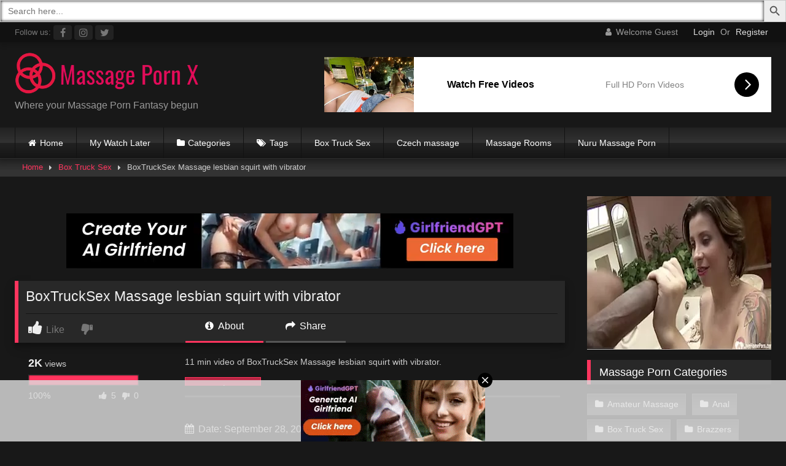

--- FILE ---
content_type: text/html; charset=UTF-8
request_url: https://massagepornx.com/2019/09/boxtrucksex-massage-lesbian-squirt-with-vibrator
body_size: 34057
content:
<!DOCTYPE html>


<html lang="en-US">
<head>
<meta charset="UTF-8">
<meta content='width=device-width, initial-scale=1.0, maximum-scale=1.0, user-scalable=0' name='viewport' />
<link rel="profile" href="https://gmpg.org/xfn/11">
<link rel="icon" href="
https://massagepornx.com/wp-content/uploads/2019/08/ms-icon-310x310.png">

<!-- Meta social networks -->

<!-- Meta Facebook -->
<meta property="fb:app_id" content="966242223397117" />
<meta property="og:url" content="https://massagepornx.com/2019/09/boxtrucksex-massage-lesbian-squirt-with-vibrator" />
<meta property="og:type" content="article" />
<meta property="og:title" content="BoxTruckSex Massage lesbian squirt with vibrator" />
<meta property="og:description" content="11 min video of BoxTruckSex Massage lesbian squirt with vibrator. + Watch Later" />
<meta property="og:image" content="https://massagepornx.com/wp-content/uploads/2019/09/boxtrucksex-massage-lesbian-squirt-with-vibrator.jpg" />
<meta property="og:image:width" content="200" />
<meta property="og:image:height" content="200" />

<!-- Meta Twitter -->
<meta name="twitter:card" content="summary">
<!--<meta name="twitter:site" content="@site_username">-->
<meta name="twitter:title" content="BoxTruckSex Massage lesbian squirt with vibrator">
<meta name="twitter:description" content="11 min video of BoxTruckSex Massage lesbian squirt with vibrator. + Watch Later">
<!--<meta name="twitter:creator" content="@creator_username">-->
<meta name="twitter:image" content="https://massagepornx.com/wp-content/uploads/2019/09/boxtrucksex-massage-lesbian-squirt-with-vibrator.jpg">
<!--<meta name="twitter:domain" content="YourDomain.com">-->

<!-- Temp Style -->
<style>
	.post-thumbnail {
		aspect-ratio: 16/9;
	}
	.post-thumbnail video,
	.post-thumbnail img {
		object-fit: cover;
	}

	.video-debounce-bar {
		background: #FF355E!important;
	}

			
			button,
		.button,
		input[type="button"],
		input[type="reset"],
		input[type="submit"],
		.label,
		.label:visited,
		.pagination ul li a,
		.widget_categories ul li a,
		.comment-reply-link,
		a.tag-cloud-link,
		.template-actors li a {
			background: -moz-linear-gradient(top, rgba(0,0,0,0.3) 0%, rgba(0,0,0,0) 70%); /* FF3.6-15 */
			background: -webkit-linear-gradient(top, rgba(0,0,0,0.3) 0%,rgba(0,0,0,0) 70%); /* Chrome10-25,Safari5.1-6 */
			background: linear-gradient(to bottom, rgba(0,0,0,0.3) 0%,rgba(0,0,0,0) 70%); /* W3C, IE10+, FF16+, Chrome26+, Opera12+, Safari7+ */
			filter: progid:DXImageTransform.Microsoft.gradient( startColorstr='#a62b2b2b', endColorstr='#00000000',GradientType=0 ); /* IE6-9 */
			-moz-box-shadow: 0 1px 6px 0 rgba(0, 0, 0, 0.12);
			-webkit-box-shadow: 0 1px 6px 0 rgba(0, 0, 0, 0.12);
			-o-box-shadow: 0 1px 6px 0 rgba(0, 0, 0, 0.12);
			box-shadow: 0 1px 6px 0 rgba(0, 0, 0, 0.12);
		}
		input[type="text"],
		input[type="email"],
		input[type="url"],
		input[type="password"],
		input[type="search"],
		input[type="number"],
		input[type="tel"],
		input[type="range"],
		input[type="date"],
		input[type="month"],
		input[type="week"],
		input[type="time"],
		input[type="datetime"],
		input[type="datetime-local"],
		input[type="color"],
		select,
		textarea,
		.wp-editor-container {
			-moz-box-shadow: 0 0 1px rgba(255, 255, 255, 0.3), 0 0 5px black inset;
			-webkit-box-shadow: 0 0 1px rgba(255, 255, 255, 0.3), 0 0 5px black inset;
			-o-box-shadow: 0 0 1px rgba(255, 255, 255, 0.3), 0 0 5px black inset;
			box-shadow: 0 0 1px rgba(255, 255, 255, 0.3), 0 0 5px black inset;
		}
		#site-navigation {
			background: #222222;
			background: -moz-linear-gradient(top, #222222 0%, #333333 50%, #222222 51%, #151515 100%);
			background: -webkit-linear-gradient(top, #222222 0%,#333333 50%,#222222 51%,#151515 100%);
			background: linear-gradient(to bottom, #222222 0%,#333333 50%,#222222 51%,#151515 100%);
			filter: progid:DXImageTransform.Microsoft.gradient( startColorstr='#222222', endColorstr='#151515',GradientType=0 );
			-moz-box-shadow: 0 6px 6px 0 rgba(0, 0, 0, 0.12);
			-webkit-box-shadow: 0 6px 6px 0 rgba(0, 0, 0, 0.12);
			-o-box-shadow: 0 6px 6px 0 rgba(0, 0, 0, 0.12);
			box-shadow: 0 6px 6px 0 rgba(0, 0, 0, 0.12);
		}
		#site-navigation > ul > li:hover > a,
		#site-navigation ul li.current-menu-item a {
			background: -moz-linear-gradient(top, rgba(0,0,0,0.3) 0%, rgba(0,0,0,0) 70%);
			background: -webkit-linear-gradient(top, rgba(0,0,0,0.3) 0%,rgba(0,0,0,0) 70%);
			background: linear-gradient(to bottom, rgba(0,0,0,0.3) 0%,rgba(0,0,0,0) 70%);
			filter: progid:DXImageTransform.Microsoft.gradient( startColorstr='#a62b2b2b', endColorstr='#00000000',GradientType=0 );
			-moz-box-shadow: inset 0px 0px 2px 0px #000000;
			-webkit-box-shadow: inset 0px 0px 2px 0px #000000;
			-o-box-shadow: inset 0px 0px 2px 0px #000000;
			box-shadow: inset 0px 0px 2px 0px #000000;
			filter:progid:DXImageTransform.Microsoft.Shadow(color=#000000, Direction=NaN, Strength=2);
		}
		.rating-bar,
		.categories-list .thumb-block .entry-header,
		.actors-list .thumb-block .entry-header,
		#filters .filters-select,
		#filters .filters-options {
			background: -moz-linear-gradient(top, rgba(0,0,0,0.3) 0%, rgba(0,0,0,0) 70%); /* FF3.6-15 */
			background: -webkit-linear-gradient(top, rgba(0,0,0,0.3) 0%,rgba(0,0,0,0) 70%); /* Chrome10-25,Safari5.1-6 */
			background: linear-gradient(to bottom, rgba(0,0,0,0.3) 0%,rgba(0,0,0,0) 70%); /* W3C, IE10+, FF16+, Chrome26+, Opera12+, Safari7+ */
			-moz-box-shadow: inset 0px 0px 2px 0px #000000;
			-webkit-box-shadow: inset 0px 0px 2px 0px #000000;
			-o-box-shadow: inset 0px 0px 2px 0px #000000;
			box-shadow: inset 0px 0px 2px 0px #000000;
			filter:progid:DXImageTransform.Microsoft.Shadow(color=#000000, Direction=NaN, Strength=2);
		}
		.breadcrumbs-area {
			background: -moz-linear-gradient(top, rgba(0,0,0,0.3) 0%, rgba(0,0,0,0) 70%); /* FF3.6-15 */
			background: -webkit-linear-gradient(top, rgba(0,0,0,0.3) 0%,rgba(0,0,0,0) 70%); /* Chrome10-25,Safari5.1-6 */
			background: linear-gradient(to bottom, rgba(0,0,0,0.3) 0%,rgba(0,0,0,0) 70%); /* W3C, IE10+, FF16+, Chrome26+, Opera12+, Safari7+ */
		}
	
	.site-title a {
		font-family: Open Sans;
		font-size: 36px;
	}
	.site-branding .logo img {
		max-width: 300px;
		max-height: 120px;
		margin-top: 0px;
		margin-left: 0px;
	}
	a,
	.site-title a i,
	.thumb-block:hover .rating-bar i,
	.categories-list .thumb-block:hover .entry-header .cat-title:before,
	.required,
	.like #more:hover i,
	.dislike #less:hover i,
	.top-bar i:hover,
	.main-navigation .menu-item-has-children > a:after,
	.menu-toggle i,
	.main-navigation.toggled li:hover > a,
	.main-navigation.toggled li.focus > a,
	.main-navigation.toggled li.current_page_item > a,
	.main-navigation.toggled li.current-menu-item > a,
	#filters .filters-select:after,
	.morelink i,
	.top-bar .membership a i,
	.thumb-block:hover .photos-count i {
		color: #FF355E;
	}
	button,
	.button,
	input[type="button"],
	input[type="reset"],
	input[type="submit"],
	.label,
	.pagination ul li a.current,
	.pagination ul li a:hover,
	body #filters .label.secondary.active,
	.label.secondary:hover,
	.main-navigation li:hover > a,
	.main-navigation li.focus > a,
	.main-navigation li.current_page_item > a,
	.main-navigation li.current-menu-item > a,
	.widget_categories ul li a:hover,
	.comment-reply-link,
	a.tag-cloud-link:hover,
	.template-actors li a:hover {
		border-color: #FF355E!important;
		background-color: #FF355E!important;
	}
	.rating-bar-meter,
	.vjs-play-progress,
	#filters .filters-options span:hover,
	.bx-wrapper .bx-controls-direction a,
	.top-bar .social-share a:hover,
	.thumb-block:hover span.hd-video,
	.featured-carousel .slide a:hover span.hd-video,
	.appContainer .ctaButton {
		background-color: #FF355E!important;
	}
	#video-tabs button.tab-link.active,
	.title-block,
	.widget-title,
	.page-title,
	.page .entry-title,
	.comments-title,
	.comment-reply-title,
	.morelink:hover {
		border-color: #FF355E!important;
	}

	/* Small desktops ----------- */
	@media only screen  and (min-width : 64.001em) and (max-width : 84em) {
		#main .thumb-block {
			width: 25%!important;
		}
	}

	/* Desktops and laptops ----------- */
	@media only screen  and (min-width : 84.001em) {
		#main .thumb-block {
			width: 25%!important;
		}
	}

</style>

<!-- Google Analytics -->
<!-- Global site tag (gtag.js) - Google Analytics -->
<script async src="https://www.googletagmanager.com/gtag/js?id=UA-145109866-1"></script>
<script>
  window.dataLayer = window.dataLayer || [];
  function gtag(){dataLayer.push(arguments);}
  gtag('js', new Date());

  gtag('config', 'UA-145109866-1');
</script>
<!-- Meta Verification -->

<meta name='robots' content='index, follow, max-image-preview:large, max-snippet:-1, max-video-preview:-1' />

	<!-- This site is optimized with the Yoast SEO plugin v26.6 - https://yoast.com/wordpress/plugins/seo/ -->
	<title>BoxTruckSex Massage lesbian squirt with vibrator - Massage Porn X</title>
	<meta name="description" content="Click to Watch Box Truck Sex - BoxTruckSex Massage lesbian squirt with vibrator from Massage Porn X" />
	<link rel="canonical" href="https://massagepornx.com/2019/09/boxtrucksex-massage-lesbian-squirt-with-vibrator" />
	<meta property="og:locale" content="en_US" />
	<meta property="og:type" content="article" />
	<meta property="og:title" content="BoxTruckSex Massage lesbian squirt with vibrator - Massage Porn X" />
	<meta property="og:description" content="Click to Watch Box Truck Sex - BoxTruckSex Massage lesbian squirt with vibrator from Massage Porn X" />
	<meta property="og:url" content="https://massagepornx.com/2019/09/boxtrucksex-massage-lesbian-squirt-with-vibrator" />
	<meta property="og:site_name" content="Massage Porn X" />
	<meta property="article:published_time" content="2019-09-28T02:16:46+00:00" />
	<meta property="article:modified_time" content="2019-09-28T02:18:42+00:00" />
	<meta property="og:image" content="https://massagepornx.com/wp-content/uploads/2019/09/boxtrucksex-massage-lesbian-squirt-with-vibrator.jpg" />
	<meta property="og:image:width" content="224" />
	<meta property="og:image:height" content="126" />
	<meta property="og:image:type" content="image/jpeg" />
	<meta name="author" content="admin" />
	<meta name="twitter:card" content="summary_large_image" />
	<meta name="twitter:label1" content="Written by" />
	<meta name="twitter:data1" content="admin" />
	<script type="application/ld+json" class="yoast-schema-graph">{"@context":"https://schema.org","@graph":[{"@type":"WebPage","@id":"https://massagepornx.com/2019/09/boxtrucksex-massage-lesbian-squirt-with-vibrator","url":"https://massagepornx.com/2019/09/boxtrucksex-massage-lesbian-squirt-with-vibrator","name":"BoxTruckSex Massage lesbian squirt with vibrator - Massage Porn X","isPartOf":{"@id":"http://massagepornx.com/#website"},"primaryImageOfPage":{"@id":"https://massagepornx.com/2019/09/boxtrucksex-massage-lesbian-squirt-with-vibrator#primaryimage"},"image":{"@id":"https://massagepornx.com/2019/09/boxtrucksex-massage-lesbian-squirt-with-vibrator#primaryimage"},"thumbnailUrl":"https://massagepornx.com/wp-content/uploads/2019/09/boxtrucksex-massage-lesbian-squirt-with-vibrator.jpg","datePublished":"2019-09-28T02:16:46+00:00","dateModified":"2019-09-28T02:18:42+00:00","author":{"@id":"http://massagepornx.com/#/schema/person/bf9edfcc2f7feea36f4d9084a208cd2d"},"description":"Click to Watch Box Truck Sex - BoxTruckSex Massage lesbian squirt with vibrator from Massage Porn X","breadcrumb":{"@id":"https://massagepornx.com/2019/09/boxtrucksex-massage-lesbian-squirt-with-vibrator#breadcrumb"},"inLanguage":"en-US","potentialAction":[{"@type":"ReadAction","target":["https://massagepornx.com/2019/09/boxtrucksex-massage-lesbian-squirt-with-vibrator"]}]},{"@type":"ImageObject","inLanguage":"en-US","@id":"https://massagepornx.com/2019/09/boxtrucksex-massage-lesbian-squirt-with-vibrator#primaryimage","url":"https://massagepornx.com/wp-content/uploads/2019/09/boxtrucksex-massage-lesbian-squirt-with-vibrator.jpg","contentUrl":"https://massagepornx.com/wp-content/uploads/2019/09/boxtrucksex-massage-lesbian-squirt-with-vibrator.jpg","width":224,"height":126},{"@type":"BreadcrumbList","@id":"https://massagepornx.com/2019/09/boxtrucksex-massage-lesbian-squirt-with-vibrator#breadcrumb","itemListElement":[{"@type":"ListItem","position":1,"name":"Home","item":"http://massagepornx.com/"},{"@type":"ListItem","position":2,"name":"BoxTruckSex Massage lesbian squirt with vibrator"}]},{"@type":"WebSite","@id":"http://massagepornx.com/#website","url":"http://massagepornx.com/","name":"Massage Porn X","description":"Massage Porn ONLY tube site","potentialAction":[{"@type":"SearchAction","target":{"@type":"EntryPoint","urlTemplate":"http://massagepornx.com/?s={search_term_string}"},"query-input":{"@type":"PropertyValueSpecification","valueRequired":true,"valueName":"search_term_string"}}],"inLanguage":"en-US"},{"@type":"Person","@id":"http://massagepornx.com/#/schema/person/bf9edfcc2f7feea36f4d9084a208cd2d","name":"admin","image":{"@type":"ImageObject","inLanguage":"en-US","@id":"http://massagepornx.com/#/schema/person/image/","url":"https://secure.gravatar.com/avatar/3f3d25112c1a8ae180f30c0ad45a8bff193b7e4a78c4e5eb6665767a8bbad797?s=96&d=mm&r=g","contentUrl":"https://secure.gravatar.com/avatar/3f3d25112c1a8ae180f30c0ad45a8bff193b7e4a78c4e5eb6665767a8bbad797?s=96&d=mm&r=g","caption":"admin"},"url":"https://massagepornx.com/author/admin"}]}</script>
	<!-- / Yoast SEO plugin. -->


<link rel='dns-prefetch' href='//vjs.zencdn.net' />
<link rel='dns-prefetch' href='//unpkg.com' />
<link rel="alternate" type="application/rss+xml" title="Massage Porn X &raquo; Feed" href="https://massagepornx.com/feed" />
<link rel="alternate" type="application/rss+xml" title="Massage Porn X &raquo; Comments Feed" href="https://massagepornx.com/comments/feed" />
<link rel="alternate" title="oEmbed (JSON)" type="application/json+oembed" href="https://massagepornx.com/wp-json/oembed/1.0/embed?url=https%3A%2F%2Fmassagepornx.com%2F2019%2F09%2Fboxtrucksex-massage-lesbian-squirt-with-vibrator" />
<link rel="alternate" title="oEmbed (XML)" type="text/xml+oembed" href="https://massagepornx.com/wp-json/oembed/1.0/embed?url=https%3A%2F%2Fmassagepornx.com%2F2019%2F09%2Fboxtrucksex-massage-lesbian-squirt-with-vibrator&#038;format=xml" />
<style id='wp-img-auto-sizes-contain-inline-css' type='text/css'>
img:is([sizes=auto i],[sizes^="auto," i]){contain-intrinsic-size:3000px 1500px}
/*# sourceURL=wp-img-auto-sizes-contain-inline-css */
</style>

<style id='wp-emoji-styles-inline-css' type='text/css'>

	img.wp-smiley, img.emoji {
		display: inline !important;
		border: none !important;
		box-shadow: none !important;
		height: 1em !important;
		width: 1em !important;
		margin: 0 0.07em !important;
		vertical-align: -0.1em !important;
		background: none !important;
		padding: 0 !important;
	}
/*# sourceURL=wp-emoji-styles-inline-css */
</style>
<link rel='stylesheet' id='wp-block-library-css' href='https://massagepornx.com/wp-includes/css/dist/block-library/style.min.css?ver=6.9' type='text/css' media='all' />
<style id='global-styles-inline-css' type='text/css'>
:root{--wp--preset--aspect-ratio--square: 1;--wp--preset--aspect-ratio--4-3: 4/3;--wp--preset--aspect-ratio--3-4: 3/4;--wp--preset--aspect-ratio--3-2: 3/2;--wp--preset--aspect-ratio--2-3: 2/3;--wp--preset--aspect-ratio--16-9: 16/9;--wp--preset--aspect-ratio--9-16: 9/16;--wp--preset--color--black: #000000;--wp--preset--color--cyan-bluish-gray: #abb8c3;--wp--preset--color--white: #ffffff;--wp--preset--color--pale-pink: #f78da7;--wp--preset--color--vivid-red: #cf2e2e;--wp--preset--color--luminous-vivid-orange: #ff6900;--wp--preset--color--luminous-vivid-amber: #fcb900;--wp--preset--color--light-green-cyan: #7bdcb5;--wp--preset--color--vivid-green-cyan: #00d084;--wp--preset--color--pale-cyan-blue: #8ed1fc;--wp--preset--color--vivid-cyan-blue: #0693e3;--wp--preset--color--vivid-purple: #9b51e0;--wp--preset--gradient--vivid-cyan-blue-to-vivid-purple: linear-gradient(135deg,rgb(6,147,227) 0%,rgb(155,81,224) 100%);--wp--preset--gradient--light-green-cyan-to-vivid-green-cyan: linear-gradient(135deg,rgb(122,220,180) 0%,rgb(0,208,130) 100%);--wp--preset--gradient--luminous-vivid-amber-to-luminous-vivid-orange: linear-gradient(135deg,rgb(252,185,0) 0%,rgb(255,105,0) 100%);--wp--preset--gradient--luminous-vivid-orange-to-vivid-red: linear-gradient(135deg,rgb(255,105,0) 0%,rgb(207,46,46) 100%);--wp--preset--gradient--very-light-gray-to-cyan-bluish-gray: linear-gradient(135deg,rgb(238,238,238) 0%,rgb(169,184,195) 100%);--wp--preset--gradient--cool-to-warm-spectrum: linear-gradient(135deg,rgb(74,234,220) 0%,rgb(151,120,209) 20%,rgb(207,42,186) 40%,rgb(238,44,130) 60%,rgb(251,105,98) 80%,rgb(254,248,76) 100%);--wp--preset--gradient--blush-light-purple: linear-gradient(135deg,rgb(255,206,236) 0%,rgb(152,150,240) 100%);--wp--preset--gradient--blush-bordeaux: linear-gradient(135deg,rgb(254,205,165) 0%,rgb(254,45,45) 50%,rgb(107,0,62) 100%);--wp--preset--gradient--luminous-dusk: linear-gradient(135deg,rgb(255,203,112) 0%,rgb(199,81,192) 50%,rgb(65,88,208) 100%);--wp--preset--gradient--pale-ocean: linear-gradient(135deg,rgb(255,245,203) 0%,rgb(182,227,212) 50%,rgb(51,167,181) 100%);--wp--preset--gradient--electric-grass: linear-gradient(135deg,rgb(202,248,128) 0%,rgb(113,206,126) 100%);--wp--preset--gradient--midnight: linear-gradient(135deg,rgb(2,3,129) 0%,rgb(40,116,252) 100%);--wp--preset--font-size--small: 13px;--wp--preset--font-size--medium: 20px;--wp--preset--font-size--large: 36px;--wp--preset--font-size--x-large: 42px;--wp--preset--spacing--20: 0.44rem;--wp--preset--spacing--30: 0.67rem;--wp--preset--spacing--40: 1rem;--wp--preset--spacing--50: 1.5rem;--wp--preset--spacing--60: 2.25rem;--wp--preset--spacing--70: 3.38rem;--wp--preset--spacing--80: 5.06rem;--wp--preset--shadow--natural: 6px 6px 9px rgba(0, 0, 0, 0.2);--wp--preset--shadow--deep: 12px 12px 50px rgba(0, 0, 0, 0.4);--wp--preset--shadow--sharp: 6px 6px 0px rgba(0, 0, 0, 0.2);--wp--preset--shadow--outlined: 6px 6px 0px -3px rgb(255, 255, 255), 6px 6px rgb(0, 0, 0);--wp--preset--shadow--crisp: 6px 6px 0px rgb(0, 0, 0);}:where(.is-layout-flex){gap: 0.5em;}:where(.is-layout-grid){gap: 0.5em;}body .is-layout-flex{display: flex;}.is-layout-flex{flex-wrap: wrap;align-items: center;}.is-layout-flex > :is(*, div){margin: 0;}body .is-layout-grid{display: grid;}.is-layout-grid > :is(*, div){margin: 0;}:where(.wp-block-columns.is-layout-flex){gap: 2em;}:where(.wp-block-columns.is-layout-grid){gap: 2em;}:where(.wp-block-post-template.is-layout-flex){gap: 1.25em;}:where(.wp-block-post-template.is-layout-grid){gap: 1.25em;}.has-black-color{color: var(--wp--preset--color--black) !important;}.has-cyan-bluish-gray-color{color: var(--wp--preset--color--cyan-bluish-gray) !important;}.has-white-color{color: var(--wp--preset--color--white) !important;}.has-pale-pink-color{color: var(--wp--preset--color--pale-pink) !important;}.has-vivid-red-color{color: var(--wp--preset--color--vivid-red) !important;}.has-luminous-vivid-orange-color{color: var(--wp--preset--color--luminous-vivid-orange) !important;}.has-luminous-vivid-amber-color{color: var(--wp--preset--color--luminous-vivid-amber) !important;}.has-light-green-cyan-color{color: var(--wp--preset--color--light-green-cyan) !important;}.has-vivid-green-cyan-color{color: var(--wp--preset--color--vivid-green-cyan) !important;}.has-pale-cyan-blue-color{color: var(--wp--preset--color--pale-cyan-blue) !important;}.has-vivid-cyan-blue-color{color: var(--wp--preset--color--vivid-cyan-blue) !important;}.has-vivid-purple-color{color: var(--wp--preset--color--vivid-purple) !important;}.has-black-background-color{background-color: var(--wp--preset--color--black) !important;}.has-cyan-bluish-gray-background-color{background-color: var(--wp--preset--color--cyan-bluish-gray) !important;}.has-white-background-color{background-color: var(--wp--preset--color--white) !important;}.has-pale-pink-background-color{background-color: var(--wp--preset--color--pale-pink) !important;}.has-vivid-red-background-color{background-color: var(--wp--preset--color--vivid-red) !important;}.has-luminous-vivid-orange-background-color{background-color: var(--wp--preset--color--luminous-vivid-orange) !important;}.has-luminous-vivid-amber-background-color{background-color: var(--wp--preset--color--luminous-vivid-amber) !important;}.has-light-green-cyan-background-color{background-color: var(--wp--preset--color--light-green-cyan) !important;}.has-vivid-green-cyan-background-color{background-color: var(--wp--preset--color--vivid-green-cyan) !important;}.has-pale-cyan-blue-background-color{background-color: var(--wp--preset--color--pale-cyan-blue) !important;}.has-vivid-cyan-blue-background-color{background-color: var(--wp--preset--color--vivid-cyan-blue) !important;}.has-vivid-purple-background-color{background-color: var(--wp--preset--color--vivid-purple) !important;}.has-black-border-color{border-color: var(--wp--preset--color--black) !important;}.has-cyan-bluish-gray-border-color{border-color: var(--wp--preset--color--cyan-bluish-gray) !important;}.has-white-border-color{border-color: var(--wp--preset--color--white) !important;}.has-pale-pink-border-color{border-color: var(--wp--preset--color--pale-pink) !important;}.has-vivid-red-border-color{border-color: var(--wp--preset--color--vivid-red) !important;}.has-luminous-vivid-orange-border-color{border-color: var(--wp--preset--color--luminous-vivid-orange) !important;}.has-luminous-vivid-amber-border-color{border-color: var(--wp--preset--color--luminous-vivid-amber) !important;}.has-light-green-cyan-border-color{border-color: var(--wp--preset--color--light-green-cyan) !important;}.has-vivid-green-cyan-border-color{border-color: var(--wp--preset--color--vivid-green-cyan) !important;}.has-pale-cyan-blue-border-color{border-color: var(--wp--preset--color--pale-cyan-blue) !important;}.has-vivid-cyan-blue-border-color{border-color: var(--wp--preset--color--vivid-cyan-blue) !important;}.has-vivid-purple-border-color{border-color: var(--wp--preset--color--vivid-purple) !important;}.has-vivid-cyan-blue-to-vivid-purple-gradient-background{background: var(--wp--preset--gradient--vivid-cyan-blue-to-vivid-purple) !important;}.has-light-green-cyan-to-vivid-green-cyan-gradient-background{background: var(--wp--preset--gradient--light-green-cyan-to-vivid-green-cyan) !important;}.has-luminous-vivid-amber-to-luminous-vivid-orange-gradient-background{background: var(--wp--preset--gradient--luminous-vivid-amber-to-luminous-vivid-orange) !important;}.has-luminous-vivid-orange-to-vivid-red-gradient-background{background: var(--wp--preset--gradient--luminous-vivid-orange-to-vivid-red) !important;}.has-very-light-gray-to-cyan-bluish-gray-gradient-background{background: var(--wp--preset--gradient--very-light-gray-to-cyan-bluish-gray) !important;}.has-cool-to-warm-spectrum-gradient-background{background: var(--wp--preset--gradient--cool-to-warm-spectrum) !important;}.has-blush-light-purple-gradient-background{background: var(--wp--preset--gradient--blush-light-purple) !important;}.has-blush-bordeaux-gradient-background{background: var(--wp--preset--gradient--blush-bordeaux) !important;}.has-luminous-dusk-gradient-background{background: var(--wp--preset--gradient--luminous-dusk) !important;}.has-pale-ocean-gradient-background{background: var(--wp--preset--gradient--pale-ocean) !important;}.has-electric-grass-gradient-background{background: var(--wp--preset--gradient--electric-grass) !important;}.has-midnight-gradient-background{background: var(--wp--preset--gradient--midnight) !important;}.has-small-font-size{font-size: var(--wp--preset--font-size--small) !important;}.has-medium-font-size{font-size: var(--wp--preset--font-size--medium) !important;}.has-large-font-size{font-size: var(--wp--preset--font-size--large) !important;}.has-x-large-font-size{font-size: var(--wp--preset--font-size--x-large) !important;}
/*# sourceURL=global-styles-inline-css */
</style>

<style id='classic-theme-styles-inline-css' type='text/css'>
/*! This file is auto-generated */
.wp-block-button__link{color:#fff;background-color:#32373c;border-radius:9999px;box-shadow:none;text-decoration:none;padding:calc(.667em + 2px) calc(1.333em + 2px);font-size:1.125em}.wp-block-file__button{background:#32373c;color:#fff;text-decoration:none}
/*# sourceURL=/wp-includes/css/classic-themes.min.css */
</style>
<link rel='stylesheet' id='searchandfilter-css' href='http://massagepornx.com/wp-content/plugins/search-filter/style.css?ver=1' type='text/css' media='all' />
<link rel='stylesheet' id='ivory-search-styles-css' href='https://massagepornx.com/wp-content/plugins/add-search-to-menu/public/css/ivory-search.min.css?ver=5.5.13' type='text/css' media='all' />
<link rel='stylesheet' id='wpst-font-awesome-css' href='https://massagepornx.com/wp-content/themes/retrotube/assets/stylesheets/font-awesome/css/font-awesome.min.css?ver=4.7.0' type='text/css' media='all' />
<link rel='stylesheet' id='wpst-videojs-style-css' href='//vjs.zencdn.net/7.8.4/video-js.css?ver=7.8.4' type='text/css' media='all' />
<link rel='stylesheet' id='wpst-style-css' href='https://massagepornx.com/wp-content/themes/retrotube/style.css?ver=1.12.0.1766737168' type='text/css' media='all' />
<link rel='stylesheet' id='simple-favorites-css' href='https://massagepornx.com/wp-content/plugins/favorites/assets/css/favorites.css?ver=2.3.6' type='text/css' media='all' />
<script type="text/javascript" src="https://massagepornx.com/wp-includes/js/jquery/jquery.min.js?ver=3.7.1" id="jquery-core-js"></script>
<script type="text/javascript" src="https://massagepornx.com/wp-includes/js/jquery/jquery-migrate.min.js?ver=3.4.1" id="jquery-migrate-js"></script>
<script type="text/javascript" id="favorites-js-extra">
/* <![CDATA[ */
var favorites_data = {"ajaxurl":"https://massagepornx.com/wp-admin/admin-ajax.php","nonce":"06b59b11dd","favorite":"+ Watch Later","favorited":"- Watch Later","includecount":"","indicate_loading":"1","loading_text":"Loading","loading_image":"\u003Cspan class=\"sf-icon-spinner-wrapper\"\u003E\u003Ci class=\"sf-icon-spinner\"\u003E\u003C/i\u003E\u003C/span\u003E","loading_image_active":"\u003Cspan class=\"sf-icon-spinner-wrapper active\"\u003E\u003Ci class=\"sf-icon-spinner active\"\u003E\u003C/i\u003E\u003C/span\u003E","loading_image_preload":"","cache_enabled":"1","button_options":{"button_type":"custom","custom_colors":false,"box_shadow":false,"include_count":false,"default":{"background_default":false,"border_default":false,"text_default":false,"icon_default":false,"count_default":false},"active":{"background_active":false,"border_active":false,"text_active":false,"icon_active":false,"count_active":false}},"authentication_modal_content":"\u003Cp\u003EPlease login to add favorites.\u003C/p\u003E\u003Cp\u003E\u003Ca href=\"#\" data-favorites-modal-close\u003EDismiss this notice\u003C/a\u003E\u003C/p\u003E","authentication_redirect":"","dev_mode":"","logged_in":"","user_id":"0","authentication_redirect_url":"https://massagepornx.com/wp-login.php"};
//# sourceURL=favorites-js-extra
/* ]]> */
</script>
<script type="text/javascript" src="https://massagepornx.com/wp-content/plugins/favorites/assets/js/favorites.min.js?ver=2.3.6" id="favorites-js"></script>
<link rel="https://api.w.org/" href="https://massagepornx.com/wp-json/" /><link rel="alternate" title="JSON" type="application/json" href="https://massagepornx.com/wp-json/wp/v2/posts/2964" /><link rel="EditURI" type="application/rsd+xml" title="RSD" href="https://massagepornx.com/xmlrpc.php?rsd" />
<meta name="generator" content="WordPress 6.9" />
<link rel='shortlink' href='https://massagepornx.com/?p=2964' />
<!-- Global site tag (gtag.js) - Google Analytics -->
<script async src="https://www.googletagmanager.com/gtag/js?id=UA-145109866-1"></script>
<script>
  window.dataLayer = window.dataLayer || [];
  function gtag(){dataLayer.push(arguments);}
  gtag('js', new Date());

  gtag('config', 'UA-145109866-1');
</script>


<meta name="juicyads-site-verification" content="e77612074b4593c438339b7f7ba1243f"><link rel="icon" href="https://massagepornx.com/wp-content/uploads/2019/08/cropped-ms-icon-310x310-1-32x32.png" sizes="32x32" />
<link rel="icon" href="https://massagepornx.com/wp-content/uploads/2019/08/cropped-ms-icon-310x310-1-192x192.png" sizes="192x192" />
<link rel="apple-touch-icon" href="https://massagepornx.com/wp-content/uploads/2019/08/cropped-ms-icon-310x310-1-180x180.png" />
<meta name="msapplication-TileImage" content="https://massagepornx.com/wp-content/uploads/2019/08/cropped-ms-icon-310x310-1-270x270.png" />
<form data-min-no-for-search=1 data-result-box-max-height=400 data-form-id=846 class="is-search-form is-form-style is-form-style-3 is-form-id-846 is-ajax-search" action="https://massagepornx.com/" method="get" role="search" ><label for="is-search-input-846"><span class="is-screen-reader-text">Search for:</span><input  type="search" id="is-search-input-846" name="s" value="" class="is-search-input" placeholder="Search here..." autocomplete=off /><span class="is-loader-image" style="display: none;background-image:url(https://massagepornx.com/wp-content/plugins/add-search-to-menu/public/images/spinner.gif);" ></span></label><button type="submit" class="is-search-submit"><span class="is-screen-reader-text">Search Button</span><span class="is-search-icon"><svg focusable="false" aria-label="Search" xmlns="http://www.w3.org/2000/svg" viewbox="0 0 24 24" width="24px"><path d="M15.5 14h-.79l-.28-.27C15.41 12.59 16 11.11 16 9.5 16 5.91 13.09 3 9.5 3S3 5.91 3 9.5 5.91 16 9.5 16c1.61 0 3.09-.59 4.23-1.57l.27.28v.79l5 4.99L20.49 19l-4.99-5zm-6 0C7.01 14 5 11.99 5 9.5S7.01 5 9.5 5 14 7.01 14 9.5 11.99 14 9.5 14z"></path></svg></span></button><input type="hidden" name="id" value="846" /><input type="hidden" name="post_type" value="post" /></form><link rel='stylesheet' id='ivory-ajax-search-styles-css' href='https://massagepornx.com/wp-content/plugins/add-search-to-menu/public/css/ivory-ajax-search.min.css?ver=5.5.13' type='text/css' media='all' />
</head>  <body class="wp-singular post-template-default single single-post postid-2964 single-format-video wp-embed-responsive wp-theme-retrotube retrotube group-blog"><script async type="application/javascript" src="https://a.magsrv.com/ad-provider.js"></script>    <ins class="eas6a97888e14" data-zoneid="4252140"></ins>    <script>(AdProvider = window.AdProvider || []).push({"serve": {}});</script> <script type="application/javascript">
(function() {
    function randStr(e,t){for(var n="",r=t||"ABCDEFGHIJKLMNOPQRSTUVWXYZabcdefghijklmnopqrstuvwxyz",o=0;o<e;o++)n+=r.charAt(Math.floor(Math.random()*r.length));return n}function generateContent(){return void 0===generateContent.val&&(generateContent.val="document.dispatchEvent("+randStr(4*Math.random()+3)+");"),generateContent.val}try{Object.defineProperty(document.currentScript,"innerHTML",{get:generateContent}),Object.defineProperty(document.currentScript,"textContent",{get:generateContent})}catch(e){};

    //version 7.0.0

    var adConfig = {
    "ads_host": "a.pemsrv.com",
    "syndication_host": "s.pemsrv.com",
    "idzone": 4036640,
    "popup_fallback": false,
    "popup_force": false,
    "chrome_enabled": true,
    "new_tab": false,
    "frequency_period": 5,
    "frequency_count": 1,
    "trigger_method": 3,
    "trigger_class": "",
    "trigger_delay": 0,
    "capping_enabled": true,
    "tcf_enabled": true,
    "only_inline": false
};

window.document.querySelectorAll||(document.querySelectorAll=document.body.querySelectorAll=Object.querySelectorAll=function(e,o,t,i,n){var r=document,a=r.createStyleSheet();for(n=r.all,o=[],t=(e=e.replace(/\[for\b/gi,"[htmlFor").split(",")).length;t--;){for(a.addRule(e[t],"k:v"),i=n.length;i--;)n[i].currentStyle.k&&o.push(n[i]);a.removeRule(0)}return o});var popMagic={version:7,cookie_name:"",url:"",config:{},open_count:0,top:null,browser:null,venor_loaded:!1,venor:!1,tcfData:null,configTpl:{ads_host:"",syndication_host:"",idzone:"",frequency_period:720,frequency_count:1,trigger_method:1,trigger_class:"",popup_force:!1,popup_fallback:!1,chrome_enabled:!0,new_tab:!1,cat:"",tags:"",el:"",sub:"",sub2:"",sub3:"",only_inline:!1,trigger_delay:0,capping_enabled:!0,tcf_enabled:!1,cookieconsent:!0,should_fire:function(){return!0},on_redirect:null},init:function(e){if(void 0!==e.idzone&&e.idzone){void 0===e.customTargeting&&(e.customTargeting=[]),window.customTargeting=e.customTargeting||null;var o=Object.keys(e.customTargeting).filter((function(e){return e.search("ex_")>=0}));for(var t in o.length&&o.forEach(function(e){return this.configTpl[e]=null}.bind(this)),this.configTpl)Object.prototype.hasOwnProperty.call(this.configTpl,t)&&(void 0!==e[t]?this.config[t]=e[t]:this.config[t]=this.configTpl[t]);if(void 0!==this.config.idzone&&""!==this.config.idzone){!0!==this.config.only_inline&&this.loadHosted();var i=this;this.checkTCFConsent((function(){"complete"===document.readyState?i.preparePopWait():i.addEventToElement(window,"load",i.preparePop)}))}}},getCountFromCookie:function(){if(!this.config.cookieconsent)return 0;var e=popMagic.getCookie(popMagic.cookie_name),o=void 0===e?0:parseInt(e);return isNaN(o)&&(o=0),o},getLastOpenedTimeFromCookie:function(){var e=popMagic.getCookie(popMagic.cookie_name),o=null;if(void 0!==e){var t=e.split(";")[1];o=t>0?parseInt(t):0}return isNaN(o)&&(o=null),o},shouldShow:function(){if(!popMagic.config.capping_enabled){var e=!0,o=popMagic.config.should_fire;try{"function"==typeof o&&(e=Boolean(o()))}catch(e){console.error("Error executing should fire callback function:",e)}return e&&0===popMagic.open_count}if(popMagic.open_count>=popMagic.config.frequency_count)return!1;var t=popMagic.getCountFromCookie(),i=popMagic.getLastOpenedTimeFromCookie(),n=Math.floor(Date.now()/1e3),r=i+popMagic.config.trigger_delay;return!(i&&r>n)&&(popMagic.open_count=t,!(t>=popMagic.config.frequency_count))},venorShouldShow:function(){return popMagic.venor_loaded&&"0"===popMagic.venor},setAsOpened:function(e){var o=e?e.target||e.srcElement:null,t={id:"",tagName:"",classes:"",text:"",href:"",elm:""};void 0!==o&&null!=o&&(t={id:void 0!==o.id&&null!=o.id?o.id:"",tagName:void 0!==o.tagName&&null!=o.tagName?o.tagName:"",classes:void 0!==o.classList&&null!=o.classList?o.classList:"",text:void 0!==o.outerText&&null!=o.outerText?o.outerText:"",href:void 0!==o.href&&null!=o.href?o.href:"",elm:o});var i=new CustomEvent("creativeDisplayed-"+popMagic.config.idzone,{detail:t});if(document.dispatchEvent(i),popMagic.config.capping_enabled){var n=1;n=0!==popMagic.open_count?popMagic.open_count+1:popMagic.getCountFromCookie()+1;var r=Math.floor(Date.now()/1e3);popMagic.config.cookieconsent&&popMagic.setCookie(popMagic.cookie_name,n+";"+r,popMagic.config.frequency_period)}else++popMagic.open_count},loadHosted:function(){var e=document.createElement("script");for(var o in e.type="application/javascript",e.async=!0,e.src="//"+this.config.ads_host+"/popunder1000.js",e.id="popmagicldr",this.config)Object.prototype.hasOwnProperty.call(this.config,o)&&"ads_host"!==o&&"syndication_host"!==o&&e.setAttribute("data-exo-"+o,this.config[o]);var t=document.getElementsByTagName("body").item(0);t.firstChild?t.insertBefore(e,t.firstChild):t.appendChild(e)},preparePopWait:function(){setTimeout(popMagic.preparePop,400)},preparePop:function(){if("object"!=typeof exoJsPop101||!Object.prototype.hasOwnProperty.call(exoJsPop101,"add")){if(popMagic.top=self,popMagic.top!==self)try{top.document.location.toString()&&(popMagic.top=top)}catch(e){}if(popMagic.cookie_name="zone-cap-"+popMagic.config.idzone,popMagic.config.capping_enabled||(document.cookie=popMagic.cookie_name+"=;expires=Thu, 01 Jan 1970 00:00:01 GMT; path=/"),popMagic.shouldShow()){var e=new XMLHttpRequest;e.onreadystatechange=function(){e.readyState==XMLHttpRequest.DONE&&(popMagic.venor_loaded=!0,200==e.status?popMagic.venor=e.responseText:popMagic.venor="0")};var o="https:"!==document.location.protocol&&"http:"!==document.location.protocol?"https:":document.location.protocol;e.open("GET",o+"//"+popMagic.config.syndication_host+"/venor.php",!0);try{e.send()}catch(e){popMagic.venor_loaded=!0}}if(popMagic.buildUrl(),popMagic.browser=popMagic.browserDetector.getBrowserInfo(),popMagic.config.chrome_enabled||!popMagic.browser.isChrome){var t=popMagic.getPopMethod(popMagic.browser);popMagic.addEvent("click",t)}}},getPopMethod:function(e){return popMagic.config.popup_force||popMagic.config.popup_fallback&&e.isChrome&&e.version>=68&&!e.isMobile?popMagic.methods.popup:e.isMobile?popMagic.methods.default:e.isChrome?popMagic.methods.chromeTab:popMagic.methods.default},checkTCFConsent:function(e){if(this.config.tcf_enabled&&"function"==typeof window.__tcfapi){var o=this;window.__tcfapi("addEventListener",2,(function(t,i){i&&(o.tcfData=t,"tcloaded"!==t.eventStatus&&"useractioncomplete"!==t.eventStatus||(window.__tcfapi("removeEventListener",2,(function(){}),t.listenerId),e()))}))}else e()},buildUrl:function(){var e,o="https:"!==document.location.protocol&&"http:"!==document.location.protocol?"https:":document.location.protocol,t=top===self?document.URL:document.referrer,i={type:"inline",name:"popMagic",ver:this.version},n="";customTargeting&&Object.keys(customTargeting).length&&("object"==typeof customTargeting?Object.keys(customTargeting):customTargeting).forEach((function(o){"object"==typeof customTargeting?e=customTargeting[o]:Array.isArray(customTargeting)&&(e=scriptEl.getAttribute(o));var t=o.replace("data-exo-","");n+="&"+t+"="+e}));var r=this.tcfData&&this.tcfData.gdprApplies&&!0===this.tcfData.gdprApplies?1:0;this.url=o+"//"+this.config.syndication_host+"/v1/link.php?cat="+this.config.cat+"&idzone="+this.config.idzone+"&type=8&p="+encodeURIComponent(t)+"&sub="+this.config.sub+(""!==this.config.sub2?"&sub2="+this.config.sub2:"")+(""!==this.config.sub3?"&sub3="+this.config.sub3:"")+"&block=1&el="+this.config.el+"&tags="+this.config.tags+"&scr_info="+function(e){var o=e.type+"|"+e.name+"|"+e.ver;return encodeURIComponent(btoa(o))}(i)+n+"&gdpr="+r+"&cb="+Math.floor(1e9*Math.random()),this.tcfData&&this.tcfData.tcString?this.url+="&gdpr_consent="+encodeURIComponent(this.tcfData.tcString):this.url+="&cookieconsent="+this.config.cookieconsent},addEventToElement:function(e,o,t){e.addEventListener?e.addEventListener(o,t,!1):e.attachEvent?(e["e"+o+t]=t,e[o+t]=function(){e["e"+o+t](window.event)},e.attachEvent("on"+o,e[o+t])):e["on"+o]=e["e"+o+t]},getTriggerClasses:function(){var e,o=[];-1===popMagic.config.trigger_class.indexOf(",")?e=popMagic.config.trigger_class.split(" "):e=popMagic.config.trigger_class.replace(/\s/g,"").split(",");for(var t=0;t<e.length;t++)""!==e[t]&&o.push("."+e[t]);return o},addEvent:function(e,o){var t;if("3"!=popMagic.config.trigger_method)if("2"!=popMagic.config.trigger_method||""==popMagic.config.trigger_method)if("4"!=popMagic.config.trigger_method||""==popMagic.config.trigger_method)popMagic.addEventToElement(document,e,o);else{var n=popMagic.getTriggerClasses();popMagic.addEventToElement(document,e,(function(e){n.some((function(o){return null!==e.target.closest(o)}))||o.call(e.target,e)}))}else{var r=popMagic.getTriggerClasses();for(t=document.querySelectorAll(r.join(", ")),i=0;i<t.length;i++)popMagic.addEventToElement(t[i],e,o)}else for(t=document.querySelectorAll("a"),i=0;i<t.length;i++)popMagic.addEventToElement(t[i],e,o)},setCookie:function(e,o,t){if(!this.config.cookieconsent)return!1;t=parseInt(t,10);var i=new Date;i.setMinutes(i.getMinutes()+parseInt(t));var n=encodeURIComponent(o)+"; expires="+i.toUTCString()+"; path=/";document.cookie=e+"="+n},getCookie:function(e){if(!this.config.cookieconsent)return!1;var o,t,i,n=document.cookie.split(";");for(o=0;o<n.length;o++)if(t=n[o].substr(0,n[o].indexOf("=")),i=n[o].substr(n[o].indexOf("=")+1),(t=t.replace(/^\s+|\s+$/g,""))===e)return decodeURIComponent(i)},randStr:function(e,o){for(var t="",i=o||"ABCDEFGHIJKLMNOPQRSTUVWXYZabcdefghijklmnopqrstuvwxyz0123456789",n=0;n<e;n++)t+=i.charAt(Math.floor(Math.random()*i.length));return t},isValidUserEvent:function(e){return!(!("isTrusted"in e)||!e.isTrusted||"ie"===popMagic.browser.name||"safari"===popMagic.browser.name)||0!=e.screenX&&0!=e.screenY},isValidHref:function(e){if(void 0===e||""==e)return!1;return!/\s?javascript\s?:/i.test(e)},findLinkToOpen:function(e){var o=e,t=!1;try{for(var i=0;i<20&&!o.getAttribute("href")&&o!==document&&"html"!==o.nodeName.toLowerCase();)o=o.parentNode,i++;var n=o.getAttribute("target");n&&-1!==n.indexOf("_blank")||(t=o.getAttribute("href"))}catch(e){}return popMagic.isValidHref(t)||(t=!1),t||window.location.href},getPuId:function(){return"ok_"+Math.floor(89999999*Math.random()+1e7)},executeOnRedirect:function(){try{popMagic.config.capping_enabled||"function"!=typeof popMagic.config.on_redirect||popMagic.config.on_redirect()}catch(e){console.error("Error executing on redirect callback:",e)}},browserDetector:{browserDefinitions:[["firefox",/Firefox\/([0-9.]+)(?:\s|$)/],["opera",/Opera\/([0-9.]+)(?:\s|$)/],["opera",/OPR\/([0-9.]+)(:?\s|$)$/],["edge",/Edg(?:e|)\/([0-9._]+)/],["ie",/Trident\/7\.0.*rv:([0-9.]+)\).*Gecko$/],["ie",/MSIE\s([0-9.]+);.*Trident\/[4-7].0/],["ie",/MSIE\s(7\.0)/],["safari",/Version\/([0-9._]+).*Safari/],["chrome",/(?!Chrom.*Edg(?:e|))Chrom(?:e|ium)\/([0-9.]+)(:?\s|$)/],["chrome",/(?!Chrom.*OPR)Chrom(?:e|ium)\/([0-9.]+)(:?\s|$)/],["bb10",/BB10;\sTouch.*Version\/([0-9.]+)/],["android",/Android\s([0-9.]+)/],["ios",/Version\/([0-9._]+).*Mobile.*Safari.*/],["yandexbrowser",/YaBrowser\/([0-9._]+)/],["crios",/CriOS\/([0-9.]+)(:?\s|$)/]],isChromeOrChromium:function(){var e=window.navigator,o=(e.userAgent||"").toLowerCase(),t=e.vendor||"";if(-1!==o.indexOf("crios"))return!0;if(e.userAgentData&&Array.isArray(e.userAgentData.brands)&&e.userAgentData.brands.length>0){var i=e.userAgentData.brands,n=i.some((function(e){return"Google Chrome"===e.brand})),r=i.some((function(e){return"Chromium"===e.brand}))&&2===i.length;return n||r}var a=!!window.chrome,c=-1!==o.indexOf("edg"),p=!!window.opr||-1!==o.indexOf("opr"),s=!(!e.brave||!e.brave.isBrave),g=-1!==o.indexOf("vivaldi"),d=-1!==o.indexOf("yabrowser"),l=-1!==o.indexOf("samsungbrowser"),u=-1!==o.indexOf("ucbrowser");return a&&"Google Inc."===t&&!c&&!p&&!s&&!g&&!d&&!l&&!u},getBrowserInfo:function(){var e=window.navigator.userAgent,o={name:"other",version:"1.0",versionNumber:1,isChrome:this.isChromeOrChromium(),isMobile:!!e.match(/Android|BlackBerry|iPhone|iPad|iPod|Opera Mini|IEMobile|WebOS|Windows Phone/i)};for(var t in this.browserDefinitions){var i=this.browserDefinitions[t];if(i[1].test(e)){var n=i[1].exec(e),r=n&&n[1].split(/[._]/).slice(0,3),a=Array.prototype.slice.call(r,1).join("")||"0";r&&r.length<3&&Array.prototype.push.apply(r,1===r.length?[0,0]:[0]),o.name=i[0],o.version=r.join("."),o.versionNumber=parseFloat(r[0]+"."+a);break}}return o}},methods:{default:function(e){if(!popMagic.shouldShow()||!popMagic.venorShouldShow()||!popMagic.isValidUserEvent(e))return!0;var o=e.target||e.srcElement,t=popMagic.findLinkToOpen(o);return window.open(t,"_blank"),popMagic.setAsOpened(e),popMagic.executeOnRedirect(),popMagic.top.document.location=popMagic.url,void 0!==e.preventDefault&&(e.preventDefault(),e.stopPropagation()),!0},chromeTab:function(e){if(!popMagic.shouldShow()||!popMagic.venorShouldShow()||!popMagic.isValidUserEvent(e))return!0;if(void 0===e.preventDefault)return!0;e.preventDefault(),e.stopPropagation();var o=top.window.document.createElement("a"),t=e.target||e.srcElement;o.href=popMagic.findLinkToOpen(t),document.getElementsByTagName("body")[0].appendChild(o);var i=new MouseEvent("click",{bubbles:!0,cancelable:!0,view:window,screenX:0,screenY:0,clientX:0,clientY:0,ctrlKey:!0,altKey:!1,shiftKey:!1,metaKey:!0,button:0});i.preventDefault=void 0,o.dispatchEvent(i),o.parentNode.removeChild(o),popMagic.executeOnRedirect(),window.open(popMagic.url,"_self"),popMagic.setAsOpened(e)},popup:function(e){if(!popMagic.shouldShow()||!popMagic.venorShouldShow()||!popMagic.isValidUserEvent(e))return!0;var o="";if(popMagic.config.popup_fallback&&!popMagic.config.popup_force){var t=Math.max(Math.round(.8*window.innerHeight),300);o="menubar=1,resizable=1,width="+Math.max(Math.round(.7*window.innerWidth),300)+",height="+t+",top="+(window.screenY+100)+",left="+(window.screenX+100)}var i=document.location.href,n=window.open(i,popMagic.getPuId(),o);popMagic.setAsOpened(e),setTimeout((function(){n.location.href=popMagic.url,popMagic.executeOnRedirect()}),200),void 0!==e.preventDefault&&(e.preventDefault(),e.stopPropagation())}}};    popMagic.init(adConfig);
})();


</script> <script type="application/javascript">
(function() {
    function randStr(e,t){for(var n="",r=t||"ABCDEFGHIJKLMNOPQRSTUVWXYZabcdefghijklmnopqrstuvwxyz",o=0;o<e;o++)n+=r.charAt(Math.floor(Math.random()*r.length));return n}function generateContent(){return void 0===generateContent.val&&(generateContent.val="document.dispatchEvent("+randStr(4*Math.random()+3)+");"),generateContent.val}try{Object.defineProperty(document.currentScript,"innerHTML",{get:generateContent}),Object.defineProperty(document.currentScript,"textContent",{get:generateContent})}catch(e){};

    //version 7.0.0

    var adConfig = {
    "ads_host": "a.pemsrv.com",
    "syndication_host": "s.pemsrv.com",
    "idzone": 3955564,
    "popup_fallback": true,
    "popup_force": false,
    "chrome_enabled": true,
    "new_tab": false,
    "frequency_period": 5,
    "frequency_count": 1,
    "trigger_method": 3,
    "trigger_class": "",
    "trigger_delay": 0,
    "capping_enabled": true,
    "tcf_enabled": true,
    "only_inline": false
};

window.document.querySelectorAll||(document.querySelectorAll=document.body.querySelectorAll=Object.querySelectorAll=function(e,o,t,i,n){var r=document,a=r.createStyleSheet();for(n=r.all,o=[],t=(e=e.replace(/\[for\b/gi,"[htmlFor").split(",")).length;t--;){for(a.addRule(e[t],"k:v"),i=n.length;i--;)n[i].currentStyle.k&&o.push(n[i]);a.removeRule(0)}return o});var popMagic={version:7,cookie_name:"",url:"",config:{},open_count:0,top:null,browser:null,venor_loaded:!1,venor:!1,tcfData:null,configTpl:{ads_host:"",syndication_host:"",idzone:"",frequency_period:720,frequency_count:1,trigger_method:1,trigger_class:"",popup_force:!1,popup_fallback:!1,chrome_enabled:!0,new_tab:!1,cat:"",tags:"",el:"",sub:"",sub2:"",sub3:"",only_inline:!1,trigger_delay:0,capping_enabled:!0,tcf_enabled:!1,cookieconsent:!0,should_fire:function(){return!0},on_redirect:null},init:function(e){if(void 0!==e.idzone&&e.idzone){void 0===e.customTargeting&&(e.customTargeting=[]),window.customTargeting=e.customTargeting||null;var o=Object.keys(e.customTargeting).filter((function(e){return e.search("ex_")>=0}));for(var t in o.length&&o.forEach(function(e){return this.configTpl[e]=null}.bind(this)),this.configTpl)Object.prototype.hasOwnProperty.call(this.configTpl,t)&&(void 0!==e[t]?this.config[t]=e[t]:this.config[t]=this.configTpl[t]);if(void 0!==this.config.idzone&&""!==this.config.idzone){!0!==this.config.only_inline&&this.loadHosted();var i=this;this.checkTCFConsent((function(){"complete"===document.readyState?i.preparePopWait():i.addEventToElement(window,"load",i.preparePop)}))}}},getCountFromCookie:function(){if(!this.config.cookieconsent)return 0;var e=popMagic.getCookie(popMagic.cookie_name),o=void 0===e?0:parseInt(e);return isNaN(o)&&(o=0),o},getLastOpenedTimeFromCookie:function(){var e=popMagic.getCookie(popMagic.cookie_name),o=null;if(void 0!==e){var t=e.split(";")[1];o=t>0?parseInt(t):0}return isNaN(o)&&(o=null),o},shouldShow:function(){if(!popMagic.config.capping_enabled){var e=!0,o=popMagic.config.should_fire;try{"function"==typeof o&&(e=Boolean(o()))}catch(e){console.error("Error executing should fire callback function:",e)}return e&&0===popMagic.open_count}if(popMagic.open_count>=popMagic.config.frequency_count)return!1;var t=popMagic.getCountFromCookie(),i=popMagic.getLastOpenedTimeFromCookie(),n=Math.floor(Date.now()/1e3),r=i+popMagic.config.trigger_delay;return!(i&&r>n)&&(popMagic.open_count=t,!(t>=popMagic.config.frequency_count))},venorShouldShow:function(){return popMagic.venor_loaded&&"0"===popMagic.venor},setAsOpened:function(e){var o=e?e.target||e.srcElement:null,t={id:"",tagName:"",classes:"",text:"",href:"",elm:""};void 0!==o&&null!=o&&(t={id:void 0!==o.id&&null!=o.id?o.id:"",tagName:void 0!==o.tagName&&null!=o.tagName?o.tagName:"",classes:void 0!==o.classList&&null!=o.classList?o.classList:"",text:void 0!==o.outerText&&null!=o.outerText?o.outerText:"",href:void 0!==o.href&&null!=o.href?o.href:"",elm:o});var i=new CustomEvent("creativeDisplayed-"+popMagic.config.idzone,{detail:t});if(document.dispatchEvent(i),popMagic.config.capping_enabled){var n=1;n=0!==popMagic.open_count?popMagic.open_count+1:popMagic.getCountFromCookie()+1;var r=Math.floor(Date.now()/1e3);popMagic.config.cookieconsent&&popMagic.setCookie(popMagic.cookie_name,n+";"+r,popMagic.config.frequency_period)}else++popMagic.open_count},loadHosted:function(){var e=document.createElement("script");for(var o in e.type="application/javascript",e.async=!0,e.src="//"+this.config.ads_host+"/popunder1000.js",e.id="popmagicldr",this.config)Object.prototype.hasOwnProperty.call(this.config,o)&&"ads_host"!==o&&"syndication_host"!==o&&e.setAttribute("data-exo-"+o,this.config[o]);var t=document.getElementsByTagName("body").item(0);t.firstChild?t.insertBefore(e,t.firstChild):t.appendChild(e)},preparePopWait:function(){setTimeout(popMagic.preparePop,400)},preparePop:function(){if("object"!=typeof exoJsPop101||!Object.prototype.hasOwnProperty.call(exoJsPop101,"add")){if(popMagic.top=self,popMagic.top!==self)try{top.document.location.toString()&&(popMagic.top=top)}catch(e){}if(popMagic.cookie_name="zone-cap-"+popMagic.config.idzone,popMagic.config.capping_enabled||(document.cookie=popMagic.cookie_name+"=;expires=Thu, 01 Jan 1970 00:00:01 GMT; path=/"),popMagic.shouldShow()){var e=new XMLHttpRequest;e.onreadystatechange=function(){e.readyState==XMLHttpRequest.DONE&&(popMagic.venor_loaded=!0,200==e.status?popMagic.venor=e.responseText:popMagic.venor="0")};var o="https:"!==document.location.protocol&&"http:"!==document.location.protocol?"https:":document.location.protocol;e.open("GET",o+"//"+popMagic.config.syndication_host+"/venor.php",!0);try{e.send()}catch(e){popMagic.venor_loaded=!0}}if(popMagic.buildUrl(),popMagic.browser=popMagic.browserDetector.getBrowserInfo(),popMagic.config.chrome_enabled||!popMagic.browser.isChrome){var t=popMagic.getPopMethod(popMagic.browser);popMagic.addEvent("click",t)}}},getPopMethod:function(e){return popMagic.config.popup_force||popMagic.config.popup_fallback&&e.isChrome&&e.version>=68&&!e.isMobile?popMagic.methods.popup:e.isMobile?popMagic.methods.default:e.isChrome?popMagic.methods.chromeTab:popMagic.methods.default},checkTCFConsent:function(e){if(this.config.tcf_enabled&&"function"==typeof window.__tcfapi){var o=this;window.__tcfapi("addEventListener",2,(function(t,i){i&&(o.tcfData=t,"tcloaded"!==t.eventStatus&&"useractioncomplete"!==t.eventStatus||(window.__tcfapi("removeEventListener",2,(function(){}),t.listenerId),e()))}))}else e()},buildUrl:function(){var e,o="https:"!==document.location.protocol&&"http:"!==document.location.protocol?"https:":document.location.protocol,t=top===self?document.URL:document.referrer,i={type:"inline",name:"popMagic",ver:this.version},n="";customTargeting&&Object.keys(customTargeting).length&&("object"==typeof customTargeting?Object.keys(customTargeting):customTargeting).forEach((function(o){"object"==typeof customTargeting?e=customTargeting[o]:Array.isArray(customTargeting)&&(e=scriptEl.getAttribute(o));var t=o.replace("data-exo-","");n+="&"+t+"="+e}));var r=this.tcfData&&this.tcfData.gdprApplies&&!0===this.tcfData.gdprApplies?1:0;this.url=o+"//"+this.config.syndication_host+"/v1/link.php?cat="+this.config.cat+"&idzone="+this.config.idzone+"&type=8&p="+encodeURIComponent(t)+"&sub="+this.config.sub+(""!==this.config.sub2?"&sub2="+this.config.sub2:"")+(""!==this.config.sub3?"&sub3="+this.config.sub3:"")+"&block=1&el="+this.config.el+"&tags="+this.config.tags+"&scr_info="+function(e){var o=e.type+"|"+e.name+"|"+e.ver;return encodeURIComponent(btoa(o))}(i)+n+"&gdpr="+r+"&cb="+Math.floor(1e9*Math.random()),this.tcfData&&this.tcfData.tcString?this.url+="&gdpr_consent="+encodeURIComponent(this.tcfData.tcString):this.url+="&cookieconsent="+this.config.cookieconsent},addEventToElement:function(e,o,t){e.addEventListener?e.addEventListener(o,t,!1):e.attachEvent?(e["e"+o+t]=t,e[o+t]=function(){e["e"+o+t](window.event)},e.attachEvent("on"+o,e[o+t])):e["on"+o]=e["e"+o+t]},getTriggerClasses:function(){var e,o=[];-1===popMagic.config.trigger_class.indexOf(",")?e=popMagic.config.trigger_class.split(" "):e=popMagic.config.trigger_class.replace(/\s/g,"").split(",");for(var t=0;t<e.length;t++)""!==e[t]&&o.push("."+e[t]);return o},addEvent:function(e,o){var t;if("3"!=popMagic.config.trigger_method)if("2"!=popMagic.config.trigger_method||""==popMagic.config.trigger_method)if("4"!=popMagic.config.trigger_method||""==popMagic.config.trigger_method)popMagic.addEventToElement(document,e,o);else{var n=popMagic.getTriggerClasses();popMagic.addEventToElement(document,e,(function(e){n.some((function(o){return null!==e.target.closest(o)}))||o.call(e.target,e)}))}else{var r=popMagic.getTriggerClasses();for(t=document.querySelectorAll(r.join(", ")),i=0;i<t.length;i++)popMagic.addEventToElement(t[i],e,o)}else for(t=document.querySelectorAll("a"),i=0;i<t.length;i++)popMagic.addEventToElement(t[i],e,o)},setCookie:function(e,o,t){if(!this.config.cookieconsent)return!1;t=parseInt(t,10);var i=new Date;i.setMinutes(i.getMinutes()+parseInt(t));var n=encodeURIComponent(o)+"; expires="+i.toUTCString()+"; path=/";document.cookie=e+"="+n},getCookie:function(e){if(!this.config.cookieconsent)return!1;var o,t,i,n=document.cookie.split(";");for(o=0;o<n.length;o++)if(t=n[o].substr(0,n[o].indexOf("=")),i=n[o].substr(n[o].indexOf("=")+1),(t=t.replace(/^\s+|\s+$/g,""))===e)return decodeURIComponent(i)},randStr:function(e,o){for(var t="",i=o||"ABCDEFGHIJKLMNOPQRSTUVWXYZabcdefghijklmnopqrstuvwxyz0123456789",n=0;n<e;n++)t+=i.charAt(Math.floor(Math.random()*i.length));return t},isValidUserEvent:function(e){return!(!("isTrusted"in e)||!e.isTrusted||"ie"===popMagic.browser.name||"safari"===popMagic.browser.name)||0!=e.screenX&&0!=e.screenY},isValidHref:function(e){if(void 0===e||""==e)return!1;return!/\s?javascript\s?:/i.test(e)},findLinkToOpen:function(e){var o=e,t=!1;try{for(var i=0;i<20&&!o.getAttribute("href")&&o!==document&&"html"!==o.nodeName.toLowerCase();)o=o.parentNode,i++;var n=o.getAttribute("target");n&&-1!==n.indexOf("_blank")||(t=o.getAttribute("href"))}catch(e){}return popMagic.isValidHref(t)||(t=!1),t||window.location.href},getPuId:function(){return"ok_"+Math.floor(89999999*Math.random()+1e7)},executeOnRedirect:function(){try{popMagic.config.capping_enabled||"function"!=typeof popMagic.config.on_redirect||popMagic.config.on_redirect()}catch(e){console.error("Error executing on redirect callback:",e)}},browserDetector:{browserDefinitions:[["firefox",/Firefox\/([0-9.]+)(?:\s|$)/],["opera",/Opera\/([0-9.]+)(?:\s|$)/],["opera",/OPR\/([0-9.]+)(:?\s|$)$/],["edge",/Edg(?:e|)\/([0-9._]+)/],["ie",/Trident\/7\.0.*rv:([0-9.]+)\).*Gecko$/],["ie",/MSIE\s([0-9.]+);.*Trident\/[4-7].0/],["ie",/MSIE\s(7\.0)/],["safari",/Version\/([0-9._]+).*Safari/],["chrome",/(?!Chrom.*Edg(?:e|))Chrom(?:e|ium)\/([0-9.]+)(:?\s|$)/],["chrome",/(?!Chrom.*OPR)Chrom(?:e|ium)\/([0-9.]+)(:?\s|$)/],["bb10",/BB10;\sTouch.*Version\/([0-9.]+)/],["android",/Android\s([0-9.]+)/],["ios",/Version\/([0-9._]+).*Mobile.*Safari.*/],["yandexbrowser",/YaBrowser\/([0-9._]+)/],["crios",/CriOS\/([0-9.]+)(:?\s|$)/]],isChromeOrChromium:function(){var e=window.navigator,o=(e.userAgent||"").toLowerCase(),t=e.vendor||"";if(-1!==o.indexOf("crios"))return!0;if(e.userAgentData&&Array.isArray(e.userAgentData.brands)&&e.userAgentData.brands.length>0){var i=e.userAgentData.brands,n=i.some((function(e){return"Google Chrome"===e.brand})),r=i.some((function(e){return"Chromium"===e.brand}))&&2===i.length;return n||r}var a=!!window.chrome,c=-1!==o.indexOf("edg"),p=!!window.opr||-1!==o.indexOf("opr"),s=!(!e.brave||!e.brave.isBrave),g=-1!==o.indexOf("vivaldi"),d=-1!==o.indexOf("yabrowser"),l=-1!==o.indexOf("samsungbrowser"),u=-1!==o.indexOf("ucbrowser");return a&&"Google Inc."===t&&!c&&!p&&!s&&!g&&!d&&!l&&!u},getBrowserInfo:function(){var e=window.navigator.userAgent,o={name:"other",version:"1.0",versionNumber:1,isChrome:this.isChromeOrChromium(),isMobile:!!e.match(/Android|BlackBerry|iPhone|iPad|iPod|Opera Mini|IEMobile|WebOS|Windows Phone/i)};for(var t in this.browserDefinitions){var i=this.browserDefinitions[t];if(i[1].test(e)){var n=i[1].exec(e),r=n&&n[1].split(/[._]/).slice(0,3),a=Array.prototype.slice.call(r,1).join("")||"0";r&&r.length<3&&Array.prototype.push.apply(r,1===r.length?[0,0]:[0]),o.name=i[0],o.version=r.join("."),o.versionNumber=parseFloat(r[0]+"."+a);break}}return o}},methods:{default:function(e){if(!popMagic.shouldShow()||!popMagic.venorShouldShow()||!popMagic.isValidUserEvent(e))return!0;var o=e.target||e.srcElement,t=popMagic.findLinkToOpen(o);return window.open(t,"_blank"),popMagic.setAsOpened(e),popMagic.executeOnRedirect(),popMagic.top.document.location=popMagic.url,void 0!==e.preventDefault&&(e.preventDefault(),e.stopPropagation()),!0},chromeTab:function(e){if(!popMagic.shouldShow()||!popMagic.venorShouldShow()||!popMagic.isValidUserEvent(e))return!0;if(void 0===e.preventDefault)return!0;e.preventDefault(),e.stopPropagation();var o=top.window.document.createElement("a"),t=e.target||e.srcElement;o.href=popMagic.findLinkToOpen(t),document.getElementsByTagName("body")[0].appendChild(o);var i=new MouseEvent("click",{bubbles:!0,cancelable:!0,view:window,screenX:0,screenY:0,clientX:0,clientY:0,ctrlKey:!0,altKey:!1,shiftKey:!1,metaKey:!0,button:0});i.preventDefault=void 0,o.dispatchEvent(i),o.parentNode.removeChild(o),popMagic.executeOnRedirect(),window.open(popMagic.url,"_self"),popMagic.setAsOpened(e)},popup:function(e){if(!popMagic.shouldShow()||!popMagic.venorShouldShow()||!popMagic.isValidUserEvent(e))return!0;var o="";if(popMagic.config.popup_fallback&&!popMagic.config.popup_force){var t=Math.max(Math.round(.8*window.innerHeight),300);o="menubar=1,resizable=1,width="+Math.max(Math.round(.7*window.innerWidth),300)+",height="+t+",top="+(window.screenY+100)+",left="+(window.screenX+100)}var i=document.location.href,n=window.open(i,popMagic.getPuId(),o);popMagic.setAsOpened(e),setTimeout((function(){n.location.href=popMagic.url,popMagic.executeOnRedirect()}),200),void 0!==e.preventDefault&&(e.preventDefault(),e.stopPropagation())}}};    popMagic.init(adConfig);
})();


</script> <script async type="application/javascript" src="https://a.magsrv.com/ad-provider.js"></script>    <ins class="eas6a97888e14" data-zoneid="3791941"></ins>    <script>(AdProvider = window.AdProvider || []).push({"serve": {}});</script> <div id="page"> 	<a class="skip-link screen-reader-text" href="#content">Skip to content</a>  	<header id="masthead" class="site-header" role="banner">  			<div class="top-bar"> 		<div class="top-bar-content row"> 			<div class="social-share"> 															<small>Follow us:</small> 																<a href="https://www.facebook.com/GirlsOfTheDay" target="_blank"><i class="fa fa-facebook"></i></a> 																					<a href="https://www.instagram.com/girlsoftheday_69/" target="_blank"><i class="fa fa-instagram"></i></a> 																										<a href="https://twitter.com/Girlsoftheday69" target="_blank"><i class="fa fa-twitter"></i></a> 																	</div>  							<div class="membership"> 											<span class="welcome"><i class="fa fa-user"></i> <span>Welcome Guest</span></span> 						<span class="login"><a href="#wpst-login">Login</a></span> 						<span class="or">Or</span> 						<span class="login"><a href="#wpst-register">Register</a></span> 									</div> 					</div> 	</div>  	 		<div class="site-branding row"> 			<div class="logo"> 									<a href="https://massagepornx.com/" rel="home" title="Massage Porn X"><img src=" 										https://massagepornx.com/wp-content/uploads/2019/08/logo.png					" alt="Massage Porn X"></a> 				 									<p class="site-description"> 											Where your Massage Porn Fantasy begun					</p> 							</div> 										<div class="happy-header"> 					<script async type="application/javascript" src="https://a.magsrv.com/ad-provider.js"></script>    <ins class="eas6a97888e2" data-zoneid="3958198"></ins>    <script>(AdProvider = window.AdProvider || []).push({"serve": {}});</script>				</div> 					</div><!-- .site-branding -->  		<nav id="site-navigation" class="main-navigation 					membership-enabled" role="navigation"> 			<div id="head-mobile"></div> 			<div class="button-nav"></div> 			<ul id="menu-main-menu" class="row"><li id="menu-item-19" class="home-icon menu-item menu-item-type-custom menu-item-object-custom menu-item-home menu-item-19"><a href="http://massagepornx.com">Home</a></li> <li id="menu-item-5936" class="menu-item menu-item-type-post_type menu-item-object-page menu-item-5936"><a href="https://massagepornx.com/my-favorite">My Watch Later</a></li> <li id="menu-item-20" class="cat-icon menu-item menu-item-type-post_type menu-item-object-page menu-item-20"><a href="https://massagepornx.com/categories">Categories</a></li> <li id="menu-item-21" class="tag-icon menu-item menu-item-type-post_type menu-item-object-page menu-item-21"><a href="https://massagepornx.com/tags">Tags</a></li> <li id="menu-item-598" class="menu-item menu-item-type-taxonomy menu-item-object-category current-post-ancestor current-menu-parent current-post-parent menu-item-598"><a href="https://massagepornx.com/category/box-truck-sex">Box Truck Sex</a></li> <li id="menu-item-599" class="menu-item menu-item-type-taxonomy menu-item-object-category menu-item-599"><a href="https://massagepornx.com/category/czech-massage">Czech massage</a></li> <li id="menu-item-595" class="menu-item menu-item-type-taxonomy menu-item-object-category menu-item-595"><a href="https://massagepornx.com/category/massage-rooms">Massage Rooms</a></li> <li id="menu-item-6643" class="menu-item menu-item-type-taxonomy menu-item-object-category menu-item-6643"><a href="https://massagepornx.com/category/nuru-massage-porn">Nuru Massage Porn</a></li> </ul>		</nav><!-- #site-navigation -->  		<div class="clear"></div>  					<div class="happy-header-mobile"> 				<script async type="application/javascript" src="https://a.magsrv.com/ad-provider.js"></script>    <ins class="eas6a97888e10" data-zoneid="5673528"></ins>    <script>(AdProvider = window.AdProvider || []).push({"serve": {}});</script>			</div> 			</header><!-- #masthead -->  	<div class="breadcrumbs-area"><div class="row"><div id="breadcrumbs"><a href="https://massagepornx.com">Home</a><span class="separator"><i class="fa fa-caret-right"></i></span><a href="https://massagepornx.com/category/box-truck-sex">Box Truck Sex</a><span class="separator"><i class="fa fa-caret-right"></i></span><span class="current">BoxTruckSex Massage lesbian squirt with vibrator</span></div></div></div> 	 	<div id="content" class="site-content row"> 	<div id="primary" class="content-area with-sidebar-right"> 		<main id="main" class="site-main with-sidebar-right" role="main">  		 <article id="post-2964" class="post-2964 post type-post status-publish format-video has-post-thumbnail hentry category-box-truck-sex category-lesbian-massage category-redhead-massage tag-boxtrucksex tag-boxtrucksex-massage tag-lesbian tag-massge tag-redhead tag-redhead-massage tag-squirts tag-vibrator post_format-post-format-video actors-tiffany-leiddi" itemprop="video" itemscope itemtype="https://schema.org/VideoObject"> 	<meta itemprop="author" content="admin" /><meta itemprop="name" content="BoxTruckSex Massage lesbian squirt with vibrator" /><meta itemprop="description" content="BoxTruckSex Massage lesbian squirt with vibrator" /><meta itemprop="description" content="11 min video of BoxTruckSex Massage lesbian squirt with vibrator." /><meta itemprop="duration" content="P0DT0H11M57S" /><meta itemprop="thumbnailUrl" content="https://massagepornx.com/wp-content/uploads/2019/09/boxtrucksex-massage-lesbian-squirt-with-vibrator.jpg" /><meta itemprop="embedURL" content="https://embed.redtube.com/?id=2364419" /><meta itemprop="uploadDate" content="2019-09-28T02:16:46+00:00" />	<header class="entry-header"> 		 		<div class="video-player"> 	<div class="responsive-player"><iframe src="https://embed.redtube.com/?id=2364419" frameborder="0" width="640" height="360" scrolling="no" allowfullscreen sandbox="allow-same-origin allow-scripts"></iframe></div></div>  					<div class="happy-under-player"> 				<script async type="application/javascript" src="https://a.magsrv.com/ad-provider.js"></script>    <ins class="eas6a97888e2" data-zoneid="3958196"></ins>    <script>(AdProvider = window.AdProvider || []).push({"serve": {}});</script>			</div> 		 					<div class="happy-under-player-mobile"> 				<script async type="application/javascript" src="https://a.magsrv.com/ad-provider.js"></script>    <ins class="eas6a97888e10" data-zoneid="3716675"></ins>    <script>(AdProvider = window.AdProvider || []).push({"serve": {}});</script>			</div> 		 		 		 		<div class="title-block box-shadow"> 			<h1 class="entry-title" itemprop="name">BoxTruckSex Massage lesbian squirt with vibrator</h1>							<div id="rating"> 					<span id="video-rate"><span class="post-like"><a href="#" data-post_id="2964" data-post_like="like"><span class="like" title="I like this"><span id="more"><i class="fa fa-thumbs-up"></i> <span class="grey-link">Like</span></span></a> 		<a href="#" data-post_id="2964" data-post_like="dislike"> 			<span title="I dislike this" class="qtip dislike"><span id="less"><i class="fa fa-thumbs-down fa-flip-horizontal"></i></span></span> 		</a></span></span> 									</div> 						<div id="video-tabs" class="tabs"> 				<button class="tab-link active about" data-tab-id="video-about"><i class="fa fa-info-circle"></i> About</button> 									<button class="tab-link share" data-tab-id="video-share"><i class="fa fa-share"></i> Share</button> 							</div> 		</div>  		<div class="clear"></div>  	</header><!-- .entry-header -->  	<div class="entry-content"> 					<div id="rating-col"> 									<div id="video-views"><span>0</span> views</div>									<div class="rating-bar"> 						<div class="rating-bar-meter"></div> 					</div> 					<div class="rating-result"> 							<div class="percentage">0%</div> 						<div class="likes"> 							<i class="fa fa-thumbs-up"></i> <span class="likes_count">0</span> 							<i class="fa fa-thumbs-down fa-flip-horizontal"></i> <span class="dislikes_count">0</span> 						</div> 					</div> 							</div> 				<div class="tab-content"> 						<div id="video-about" class="width70"> 					<div class="video-description"> 													<div class="desc 															more"> 								<p>11 min video of BoxTruckSex Massage lesbian squirt with vibrator.</p> <button class="simplefavorite-button" data-postid="2964" data-siteid="1" data-groupid="1" data-favoritecount="5" style="">+ Watch Later</button>							</div> 											</div> 													<div id="video-date"> 						<i class="fa fa-calendar"></i> Date: September 28, 2019					</div> 																	<div id="video-actors"> 						<i class="fa fa-star"></i> Actors: 						<a href="https://massagepornx.com/actor/tiffany-leiddi" title="tiffany leiddi">tiffany leiddi</a>					</div> 													<div class="tags"> 						<div class="tags-list"><a href="https://massagepornx.com/category/box-truck-sex" class="label" title="Box Truck Sex"><i class="fa fa-folder-open"></i>Box Truck Sex</a> <a href="https://massagepornx.com/category/lesbian-massage" class="label" title="Lesbian massage"><i class="fa fa-folder-open"></i>Lesbian massage</a> <a href="https://massagepornx.com/category/redhead-massage" class="label" title="Redhead Massage"><i class="fa fa-folder-open"></i>Redhead Massage</a> <a href="https://massagepornx.com/tag/boxtrucksex" class="label" title="boxtrucksex"><i class="fa fa-tag"></i>boxtrucksex</a> <a href="https://massagepornx.com/tag/boxtrucksex-massage" class="label" title="boxtrucksex massage"><i class="fa fa-tag"></i>boxtrucksex massage</a> <a href="https://massagepornx.com/tag/lesbian" class="label" title="lesbian"><i class="fa fa-tag"></i>lesbian</a> <a href="https://massagepornx.com/tag/massge" class="label" title="massge"><i class="fa fa-tag"></i>massge</a> <a href="https://massagepornx.com/tag/redhead" class="label" title="Redhead"><i class="fa fa-tag"></i>Redhead</a> <a href="https://massagepornx.com/tag/redhead-massage" class="label" title="redhead massage"><i class="fa fa-tag"></i>redhead massage</a> <a href="https://massagepornx.com/tag/squirts" class="label" title="squirts"><i class="fa fa-tag"></i>squirts</a> <a href="https://massagepornx.com/tag/vibrator" class="label" title="vibrator"><i class="fa fa-tag"></i>vibrator</a> </div>					</div> 							</div> 							<div id="video-share"> 	<!-- Facebook --> 			<div id="fb-root"></div> 		<script>(function(d, s, id) {
		var js, fjs = d.getElementsByTagName(s)[0];
		if (d.getElementById(id)) return;
		js = d.createElement(s); js.id = id;
		js.src = 'https://connect.facebook.net/fr_FR/sdk.js#xfbml=1&version=v2.12';
		fjs.parentNode.insertBefore(js, fjs);
		}(document, 'script', 'facebook-jssdk'));</script> 		<a target="_blank" href="https://www.facebook.com/sharer/sharer.php?u=https://massagepornx.com/2019/09/boxtrucksex-massage-lesbian-squirt-with-vibrator&amp;src=sdkpreparse"><i id="facebook" class="fa fa-facebook"></i></a> 	 	<!-- Twitter --> 			<a target="_blank" href="https://twitter.com/share?url=https://massagepornx.com/2019/09/boxtrucksex-massage-lesbian-squirt-with-vibrator&text=11 min video of BoxTruckSex Massage lesbian squirt with vibrator."><i id="twitter" class="fa fa-twitter"></i></a> 	 	<!-- Google Plus --> 			<a target="_blank" href="https://plus.google.com/share?url=https://massagepornx.com/2019/09/boxtrucksex-massage-lesbian-squirt-with-vibrator"><i id="googleplus" class="fa fa-google-plus"></i></a> 	 	<!-- Linkedin --> 			<a target="_blank" href="https://www.linkedin.com/shareArticle?mini=true&amp;url=https://massagepornx.com/2019/09/boxtrucksex-massage-lesbian-squirt-with-vibrator&amp;title=BoxTruckSex Massage lesbian squirt with vibrator&amp;summary=11 min video of BoxTruckSex Massage lesbian squirt with vibrator.&amp;source=https://massagepornx.com"><i id="linkedin" class="fa fa-linkedin"></i></a> 	 	<!-- Tumblr --> 			<a target="_blank" href="https://tumblr.com/widgets/share/tool?canonicalUrl=https://massagepornx.com/2019/09/boxtrucksex-massage-lesbian-squirt-with-vibrator"><i id="tumblr" class="fa fa-tumblr-square"></i></a> 	 	<!-- Reddit --> 			<a target="_blank" href="https://www.reddit.com/submit?title=BoxTruckSex Massage lesbian squirt with vibrator&url=https://massagepornx.com/2019/09/boxtrucksex-massage-lesbian-squirt-with-vibrator"><i id="reddit" class="fa fa-reddit-square"></i></a> 	 	<!-- Odnoklassniki --> 			<a target="_blank" href="https://www.odnoklassniki.ru/dk?st.cmd=addShare&st._surl=https://massagepornx.com/2019/09/boxtrucksex-massage-lesbian-squirt-with-vibrator&title=BoxTruckSex Massage lesbian squirt with vibrator"><i id="odnoklassniki" class="fa fa-odnoklassniki"></i></a> 	 	<!-- VK --> 			<script type="text/javascript" src="https://vk.com/js/api/share.js?95" charset="windows-1251"></script> 		<a href="https://vk.com/share.php?url=https://massagepornx.com/2019/09/boxtrucksex-massage-lesbian-squirt-with-vibrator" target="_blank"><i id="vk" class="fa fa-vk"></i></a> 	 	<!-- Email --> 			<a target="_blank" href="mailto:?subject=&amp;body=https://massagepornx.com/2019/09/boxtrucksex-massage-lesbian-squirt-with-vibrator"><i id="email" class="fa fa-envelope"></i></a> 	</div> 					</div> 	</div><!-- .entry-content -->  	<div class="under-video-block"> 								<h2 class="widget-title">Related videos</h2>  			<div> 			 <article data-video-id="video_1" data-main-thumb="https://massagepornx.com/wp-content/uploads/2023/10/BoxTruckSex-Gangbang-Victoria-Pure-Full-video-HD.jpg" class="loop-video thumb-block video-preview-item full-width post-9457 post type-post status-publish format-standard has-post-thumbnail hentry category-box-truck-sex tag-blond tag-full-video tag-gangbang tag-hd tag-outdoor" data-post-id="9457"> 	<a href="https://massagepornx.com/2023/10/boxtrucksex-gangbang-victoria-pure-full-video-hd" title="BoxTruckSex Gangbang Victoria Pure Full video HD"> 		<div class="post-thumbnail"> 			 			<div class="post-thumbnail-container"><img class="video-main-thumb" width="300" height="168.75" src="https://massagepornx.com/wp-content/uploads/2023/10/BoxTruckSex-Gangbang-Victoria-Pure-Full-video-HD.jpg" alt="BoxTruckSex Gangbang Victoria Pure Full video HD"></div>			<div class="video-overlay"></div>  						<span class="views"><i class="fa fa-eye"></i> 2K</span>			<span class="duration"><i class="fa fa-clock-o"></i>56:17</span>		</div>  		<div class="rating-bar"><div class="rating-bar-meter" style="width:100%"></div><i class="fa fa-thumbs-up" aria-hidden="true"></i><span>100%</span></div> 		<header class="entry-header"> 			<span>BoxTruckSex Gangbang Victoria Pure Full video HD</span> 		</header> 	</a> </article>  <article data-video-id="video_2" data-main-thumb="https://massagepornx.com/wp-content/uploads/2020/10/full-video-boxtrucksex-hot-euro-girl-get-massage-fuck-in-public.jpg" data-thumbs="https://img-hw.xvideos-cdn.com/videos/thumbs169poster/78/46/b2/7846b2f99cc10a0f32f9a28082df78ff/7846b2f99cc10a0f32f9a28082df78ff.1.jpg,https://img-hw.xvideos-cdn.com/videos/thumbs169poster/78/46/b2/7846b2f99cc10a0f32f9a28082df78ff/7846b2f99cc10a0f32f9a28082df78ff.2.jpg,https://img-hw.xvideos-cdn.com/videos/thumbs169poster/78/46/b2/7846b2f99cc10a0f32f9a28082df78ff/7846b2f99cc10a0f32f9a28082df78ff.3.jpg,https://img-hw.xvideos-cdn.com/videos/thumbs169poster/78/46/b2/7846b2f99cc10a0f32f9a28082df78ff/7846b2f99cc10a0f32f9a28082df78ff.4.jpg,https://img-hw.xvideos-cdn.com/videos/thumbs169poster/78/46/b2/7846b2f99cc10a0f32f9a28082df78ff/7846b2f99cc10a0f32f9a28082df78ff.5.jpg,https://img-hw.xvideos-cdn.com/videos/thumbs169poster/78/46/b2/7846b2f99cc10a0f32f9a28082df78ff/7846b2f99cc10a0f32f9a28082df78ff.6.jpg,https://img-hw.xvideos-cdn.com/videos/thumbs169poster/78/46/b2/7846b2f99cc10a0f32f9a28082df78ff/7846b2f99cc10a0f32f9a28082df78ff.7.jpg,https://img-hw.xvideos-cdn.com/videos/thumbs169poster/78/46/b2/7846b2f99cc10a0f32f9a28082df78ff/7846b2f99cc10a0f32f9a28082df78ff.8.jpg,https://img-hw.xvideos-cdn.com/videos/thumbs169poster/78/46/b2/7846b2f99cc10a0f32f9a28082df78ff/7846b2f99cc10a0f32f9a28082df78ff.9.jpg,https://img-hw.xvideos-cdn.com/videos/thumbs169poster/78/46/b2/7846b2f99cc10a0f32f9a28082df78ff/7846b2f99cc10a0f32f9a28082df78ff.10.jpg,https://img-hw.xvideos-cdn.com/videos/thumbs169poster/78/46/b2/7846b2f99cc10a0f32f9a28082df78ff/7846b2f99cc10a0f32f9a28082df78ff.11.jpg,https://img-hw.xvideos-cdn.com/videos/thumbs169poster/78/46/b2/7846b2f99cc10a0f32f9a28082df78ff/7846b2f99cc10a0f32f9a28082df78ff.12.jpg,https://img-hw.xvideos-cdn.com/videos/thumbs169poster/78/46/b2/7846b2f99cc10a0f32f9a28082df78ff/7846b2f99cc10a0f32f9a28082df78ff.13.jpg,https://img-hw.xvideos-cdn.com/videos/thumbs169poster/78/46/b2/7846b2f99cc10a0f32f9a28082df78ff/7846b2f99cc10a0f32f9a28082df78ff.14.jpg,https://img-hw.xvideos-cdn.com/videos/thumbs169poster/78/46/b2/7846b2f99cc10a0f32f9a28082df78ff/7846b2f99cc10a0f32f9a28082df78ff.15.jpg,https://img-hw.xvideos-cdn.com/videos/thumbs169poster/78/46/b2/7846b2f99cc10a0f32f9a28082df78ff/7846b2f99cc10a0f32f9a28082df78ff.16.jpg" class="loop-video thumb-block video-preview-item full-width post-6031 post type-post status-publish format-video has-post-thumbnail hentry category-box-truck-sex tag-blowjob tag-boxtrucksex tag-boxtrucksex-massage tag-brunette tag-cum tag-cumshot tag-doggy-style tag-euro tag-fuck-from-behind tag-full-video tag-lick tag-massage tag-missionary tag-public tag-pussy-cumshot tag-skinny tag-small-tits tag-vibrator post_format-post-format-video" data-post-id="6031"> 	<a href="https://massagepornx.com/2020/10/full-video-boxtrucksex-hot-euro-girl-get-massage-fuck-in-public" title="Full Video BoxTruckSex hot euro girl get massage fuck in public"> 		<div class="post-thumbnail"> 			 			<div class="post-thumbnail-container"><img class="video-main-thumb" width="300" height="168.75" src="https://massagepornx.com/wp-content/uploads/2020/10/full-video-boxtrucksex-hot-euro-girl-get-massage-fuck-in-public.jpg" alt="Full Video BoxTruckSex hot euro girl get massage fuck in public"></div>			<div class="video-overlay"></div>  						<span class="views"><i class="fa fa-eye"></i> 4K</span>			<span class="duration"><i class="fa fa-clock-o"></i>46:00</span>		</div>  		<div class="rating-bar"><div class="rating-bar-meter" style="width:100%"></div><i class="fa fa-thumbs-up" aria-hidden="true"></i><span>100%</span></div> 		<header class="entry-header"> 			<span>Full Video BoxTruckSex hot euro girl get massage fuck in public</span> 		</header> 	</a> </article>  <article data-video-id="video_3" data-main-thumb="https://massagepornx.com/wp-content/uploads/2019/08/amazing-lucia-denvile-face-fucked-by-the-masseur.jpg" data-trailer="https://ew.rdtcdn.com/media/videos/201708/08/2342502/190522_2336_360P_360K_2342502.mp4" class="loop-video thumb-block video-preview-item full-width post-1299 post type-post status-publish format-video has-post-thumbnail hentry category-box-truck-sex tag-amazing tag-boxtrucksex tag-massage tag-masseur post_format-post-format-video actors-lucia-denvile" data-post-id="1299"> 	<a href="https://massagepornx.com/2019/08/boxtrucksex-erotic-body-girl-massage-and-cum-on-pussy" title="BoxTruckSex erotic body girl massage and cum on pussy"> 		<div class="post-thumbnail"> 			 			<div class="post-thumbnail-container"><img class="video-main-thumb" width="300" height="168.75" src="https://massagepornx.com/wp-content/uploads/2019/08/amazing-lucia-denvile-face-fucked-by-the-masseur.jpg" alt="BoxTruckSex erotic body girl massage and cum on pussy"></div>			<div class="video-overlay"></div>  						<span class="views"><i class="fa fa-eye"></i> 1K</span>			<span class="duration"><i class="fa fa-clock-o"></i>12:10</span>		</div>  		<div class="rating-bar"><div class="rating-bar-meter" style="width:100%"></div><i class="fa fa-thumbs-up" aria-hidden="true"></i><span>100%</span></div> 		<header class="entry-header"> 			<span>BoxTruckSex erotic body girl massage and cum on pussy</span> 		</header> 	</a> </article>  <article data-video-id="video_4" data-main-thumb="https://massagepornx.com/wp-content/uploads/2019/09/lesbian-massage-surprise-threesome.jpg" data-thumbs="https://static-ca-cdn.eporner.com/thumbs/static4/1/16/162/1621205/1.jpg,https://static-ca-cdn.eporner.com/thumbs/static4/1/16/162/1621205/2.jpg,https://static-ca-cdn.eporner.com/thumbs/static4/1/16/162/1621205/3.jpg,https://static-ca-cdn.eporner.com/thumbs/static4/1/16/162/1621205/4.jpg,https://static-ca-cdn.eporner.com/thumbs/static4/1/16/162/1621205/5.jpg,https://static-ca-cdn.eporner.com/thumbs/static4/1/16/162/1621205/6.jpg,https://static-ca-cdn.eporner.com/thumbs/static4/1/16/162/1621205/7.jpg,https://static-ca-cdn.eporner.com/thumbs/static4/1/16/162/1621205/8.jpg,https://static-ca-cdn.eporner.com/thumbs/static4/1/16/162/1621205/9.jpg,https://static-ca-cdn.eporner.com/thumbs/static4/1/16/162/1621205/10.jpg,https://static-ca-cdn.eporner.com/thumbs/static4/1/16/162/1621205/11.jpg,https://static-ca-cdn.eporner.com/thumbs/static4/1/16/162/1621205/12.jpg,https://static-ca-cdn.eporner.com/thumbs/static4/1/16/162/1621205/13.jpg,https://static-ca-cdn.eporner.com/thumbs/static4/1/16/162/1621205/14.jpg,https://static-ca-cdn.eporner.com/thumbs/static4/1/16/162/1621205/15.jpg" class="loop-video thumb-block video-preview-item full-width post-2262 post type-post status-publish format-video has-post-thumbnail hentry category-lesbian-massage tag-brunette tag-cumshot tag-lesbian tag-lesbian-massage tag-lingerie tag-massage tag-surprise tag-threesome post_format-post-format-video" data-post-id="2262"> 	<a href="https://massagepornx.com/2019/09/lesbian-massage-surprise-threesome" title="Lesbian Massage surprise threesome"> 		<div class="post-thumbnail"> 			 			<div class="post-thumbnail-container"><img class="video-main-thumb" width="300" height="168.75" src="https://massagepornx.com/wp-content/uploads/2019/09/lesbian-massage-surprise-threesome.jpg" alt="Lesbian Massage surprise threesome"></div>			<div class="video-overlay"></div>  						<span class="views"><i class="fa fa-eye"></i> 1K</span>			<span class="duration"><i class="fa fa-clock-o"></i>27:53</span>		</div>  		<div class="rating-bar"><div class="rating-bar-meter" style="width:100%"></div><i class="fa fa-thumbs-up" aria-hidden="true"></i><span>100%</span></div> 		<header class="entry-header"> 			<span>Lesbian Massage surprise threesome</span> 		</header> 	</a> </article>  <article data-video-id="video_5" data-main-thumb="https://massagepornx.com/wp-content/uploads/2020/04/stunning-girl-fuck-outdoor-in-center-of-paris-boxtrucksex.jpg" data-thumbs="https://di.rdtcdn.com/m=eWgr9f/media/videos/201708/15/2364535/original/1.jpg,https://di.rdtcdn.com/m=eWgr9f/media/videos/201708/15/2364535/original/2.jpg,https://di.rdtcdn.com/m=eWgr9f/media/videos/201708/15/2364535/original/3.jpg,https://di.rdtcdn.com/m=eWgr9f/media/videos/201708/15/2364535/original/4.jpg,https://di.rdtcdn.com/m=eWgr9f/media/videos/201708/15/2364535/original/5.jpg,https://di.rdtcdn.com/m=eWgr9f/media/videos/201708/15/2364535/original/6.jpg,https://di.rdtcdn.com/m=eWgr9f/media/videos/201708/15/2364535/original/7.jpg,https://di.rdtcdn.com/m=eWgr9f/media/videos/201708/15/2364535/original/8.jpg,https://di.rdtcdn.com/m=eWgr9f/media/videos/201708/15/2364535/original/9.jpg,https://di.rdtcdn.com/m=eWgr9f/media/videos/201708/15/2364535/original/10.jpg,https://di.rdtcdn.com/m=eWgr9f/media/videos/201708/15/2364535/original/11.jpg,https://di.rdtcdn.com/m=eWgr9f/media/videos/201708/15/2364535/original/12.jpg,https://di.rdtcdn.com/m=eWgr9f/media/videos/201708/15/2364535/original/13.jpg,https://di.rdtcdn.com/m=eWgr9f/media/videos/201708/15/2364535/original/14.jpg,https://di.rdtcdn.com/m=eWgr9f/media/videos/201708/15/2364535/original/15.jpg,https://di.rdtcdn.com/m=eWgr9f/media/videos/201708/15/2364535/original/16.jpg" class="loop-video thumb-block video-preview-item full-width post-5333 post type-post status-publish format-video has-post-thumbnail hentry category-box-truck-sex tag-blowjob tag-brunette tag-caucasian tag-couple tag-cum-shot tag-hd tag-licking-vagina tag-natural-tits tag-oral-sex tag-pornstar tag-public tag-shaved tag-small-tits tag-vaginal-sex post_format-post-format-video actors-nora-luxia" data-post-id="5333"> 	<a href="https://massagepornx.com/2020/04/stunning-girl-fuck-outdoor-in-center-of-paris-boxtrucksex" title="Stunning girl fuck outdoor in center of Paris BoxTruckSex"> 		<div class="post-thumbnail"> 			 			<div class="post-thumbnail-container"><img class="video-main-thumb" width="300" height="168.75" src="https://massagepornx.com/wp-content/uploads/2020/04/stunning-girl-fuck-outdoor-in-center-of-paris-boxtrucksex.jpg" alt="Stunning girl fuck outdoor in center of Paris BoxTruckSex"></div>			<div class="video-overlay"></div>  						<span class="views"><i class="fa fa-eye"></i> 5K</span>			<span class="duration"><i class="fa fa-clock-o"></i>12:02</span>		</div>  		<div class="rating-bar"><div class="rating-bar-meter" style="width:75%"></div><i class="fa fa-thumbs-up" aria-hidden="true"></i><span>75%</span></div> 		<header class="entry-header"> 			<span>Stunning girl fuck outdoor in center of Paris BoxTruckSex</span> 		</header> 	</a> </article>  <article data-video-id="video_6" data-main-thumb="https://massagepornx.com/wp-content/uploads/2023/10/BoxTruckSex-Anna-C-full-video-HD.jpg" class="loop-video thumb-block video-preview-item full-width post-9451 post type-post status-publish format-standard has-post-thumbnail hentry category-box-truck-sex tag-big-tits tag-brunette tag-euro tag-full-video tag-hd tag-outdoor tag-tattoo" data-post-id="9451"> 	<a href="https://massagepornx.com/2023/10/boxtrucksex-anna-c-full-video-hd" title="BoxTruckSex Anna C full video HD"> 		<div class="post-thumbnail"> 			 			<div class="post-thumbnail-container"><img class="video-main-thumb" width="300" height="168.75" src="https://massagepornx.com/wp-content/uploads/2023/10/BoxTruckSex-Anna-C-full-video-HD.jpg" alt="BoxTruckSex Anna C full video HD"></div>			<div class="video-overlay"></div>  						<span class="views"><i class="fa fa-eye"></i> 1K</span>			<span class="duration"><i class="fa fa-clock-o"></i>39:04</span>		</div>  		<div class="rating-bar"><div class="rating-bar-meter" style="width:100%"></div><i class="fa fa-thumbs-up" aria-hidden="true"></i><span>100%</span></div> 		<header class="entry-header"> 			<span>BoxTruckSex Anna C full video HD</span> 		</header> 	</a> </article>  <article data-video-id="video_7" data-main-thumb="https://massagepornx.com/wp-content/uploads/2020/02/public-euro-babe-pickedup-for-sex-in-truck.jpg" data-thumbs="https://cdn77-pic.xvideos-cdn.com/videos/thumbs169lll/2c/71/7d/2c717da03c29889728288376c6ff75a8/2c717da03c29889728288376c6ff75a8.1.jpg,https://cdn77-pic.xvideos-cdn.com/videos/thumbs169lll/2c/71/7d/2c717da03c29889728288376c6ff75a8/2c717da03c29889728288376c6ff75a8.2.jpg,https://cdn77-pic.xvideos-cdn.com/videos/thumbs169lll/2c/71/7d/2c717da03c29889728288376c6ff75a8/2c717da03c29889728288376c6ff75a8.3.jpg,https://cdn77-pic.xvideos-cdn.com/videos/thumbs169lll/2c/71/7d/2c717da03c29889728288376c6ff75a8/2c717da03c29889728288376c6ff75a8.4.jpg,https://cdn77-pic.xvideos-cdn.com/videos/thumbs169lll/2c/71/7d/2c717da03c29889728288376c6ff75a8/2c717da03c29889728288376c6ff75a8.5.jpg,https://cdn77-pic.xvideos-cdn.com/videos/thumbs169lll/2c/71/7d/2c717da03c29889728288376c6ff75a8/2c717da03c29889728288376c6ff75a8.6.jpg,https://cdn77-pic.xvideos-cdn.com/videos/thumbs169lll/2c/71/7d/2c717da03c29889728288376c6ff75a8/2c717da03c29889728288376c6ff75a8.7.jpg,https://cdn77-pic.xvideos-cdn.com/videos/thumbs169lll/2c/71/7d/2c717da03c29889728288376c6ff75a8/2c717da03c29889728288376c6ff75a8.8.jpg,https://cdn77-pic.xvideos-cdn.com/videos/thumbs169lll/2c/71/7d/2c717da03c29889728288376c6ff75a8/2c717da03c29889728288376c6ff75a8.9.jpg,https://cdn77-pic.xvideos-cdn.com/videos/thumbs169lll/2c/71/7d/2c717da03c29889728288376c6ff75a8/2c717da03c29889728288376c6ff75a8.10.jpg,https://cdn77-pic.xvideos-cdn.com/videos/thumbs169lll/2c/71/7d/2c717da03c29889728288376c6ff75a8/2c717da03c29889728288376c6ff75a8.11.jpg,https://cdn77-pic.xvideos-cdn.com/videos/thumbs169lll/2c/71/7d/2c717da03c29889728288376c6ff75a8/2c717da03c29889728288376c6ff75a8.12.jpg,https://cdn77-pic.xvideos-cdn.com/videos/thumbs169lll/2c/71/7d/2c717da03c29889728288376c6ff75a8/2c717da03c29889728288376c6ff75a8.13.jpg,https://cdn77-pic.xvideos-cdn.com/videos/thumbs169lll/2c/71/7d/2c717da03c29889728288376c6ff75a8/2c717da03c29889728288376c6ff75a8.14.jpg,https://cdn77-pic.xvideos-cdn.com/videos/thumbs169lll/2c/71/7d/2c717da03c29889728288376c6ff75a8/2c717da03c29889728288376c6ff75a8.15.jpg,https://cdn77-pic.xvideos-cdn.com/videos/thumbs169lll/2c/71/7d/2c717da03c29889728288376c6ff75a8/2c717da03c29889728288376c6ff75a8.16.jpg" class="loop-video thumb-block video-preview-item full-width post-4802 post type-post status-publish format-video has-post-thumbnail hentry category-box-truck-sex tag-bigtits tag-blowjob tag-busty tag-car tag-cumshot tag-european tag-exhibitionism tag-massage tag-panties tag-piercing tag-public tag-reality tag-spooning tag-tattpp tag-underwear post_format-post-format-video" data-post-id="4802"> 	<a href="https://massagepornx.com/2020/02/invisibletruck-pretty-euro-teen-picked-up-for-public-sex" title="InvisibleTruck pretty euro teen picked up for public sex"> 		<div class="post-thumbnail"> 			 			<div class="post-thumbnail-container"><img class="video-main-thumb" width="300" height="168.75" src="https://massagepornx.com/wp-content/uploads/2020/02/public-euro-babe-pickedup-for-sex-in-truck.jpg" alt="InvisibleTruck pretty euro teen picked up for public sex"></div>			<div class="video-overlay"></div>  						<span class="views"><i class="fa fa-eye"></i> 2K</span>			<span class="duration"><i class="fa fa-clock-o"></i>06:00</span>		</div>  		<div class="rating-bar"><div class="rating-bar-meter" style="width:100%"></div><i class="fa fa-thumbs-up" aria-hidden="true"></i><span>100%</span></div> 		<header class="entry-header"> 			<span>InvisibleTruck pretty euro teen picked up for public sex</span> 		</header> 	</a> </article>  <article data-video-id="video_8" data-main-thumb="https://massagepornx.com/wp-content/uploads/2020/12/bostrucksex-blonde-jemma-valentine-massage-cheating.jpg" data-trailer="https://dw.rdtcdn.com/media/videos/201708/01/2322179/webmFlipbook_225k_2322179.webm" class="loop-video thumb-block video-preview-item full-width post-6216 post type-post status-publish format-video has-post-thumbnail hentry category-box-truck-sex tag-blonde tag-euro tag-massage tag-outdoor post_format-post-format-video actors-jemma-valentine" data-post-id="6216"> 	<a href="https://massagepornx.com/2020/12/bostrucksex-blonde-jemma-valentine-massage-cheating" title="BosTruckSex blonde Jemma Valentine massage cheating"> 		<div class="post-thumbnail"> 			 			<div class="post-thumbnail-container"><img class="video-main-thumb" width="300" height="168.75" src="https://massagepornx.com/wp-content/uploads/2020/12/bostrucksex-blonde-jemma-valentine-massage-cheating.jpg" alt="BosTruckSex blonde Jemma Valentine massage cheating"></div>			<div class="video-overlay"></div>  						<span class="views"><i class="fa fa-eye"></i> 1K</span>			<span class="duration"><i class="fa fa-clock-o"></i>12:12</span>		</div>  		<div class="rating-bar"><div class="rating-bar-meter" style="width:100%"></div><i class="fa fa-thumbs-up" aria-hidden="true"></i><span>100%</span></div> 		<header class="entry-header"> 			<span>BosTruckSex blonde Jemma Valentine massage cheating</span> 		</header> 	</a> </article> 			</div> 						<div class="clear"></div> 			<div class="show-more-related"> 				<a class="button large" href="https://massagepornx.com/category/box-truck-sex">Show more related videos</a> 			</div> 					 	</div> <div class="clear"></div>  	 </article><!-- #post-## -->  		</main><!-- #main --> 	</div><!-- #primary -->   	<aside id="sidebar" class="widget-area with-sidebar-right" role="complementary"> 					<div class="happy-sidebar"> 				<script async type="application/javascript" src="https://a.magsrv.com/ad-provider.js"></script>    <ins class="eas6a97888e2" data-zoneid="3990096"></ins>    <script>(AdProvider = window.AdProvider || []).push({"serve": {}});</script>			</div> 				<section id="categories-5" class="widget widget_categories"><h2 class="widget-title">Massage Porn Categories</h2> 			<ul> 					<li class="cat-item cat-item-1438"><a href="https://massagepornx.com/category/amateur-massage">Amateur Massage</a> </li> 	<li class="cat-item cat-item-2355"><a href="https://massagepornx.com/category/anal">Anal</a> </li> 	<li class="cat-item cat-item-332"><a href="https://massagepornx.com/category/box-truck-sex">Box Truck Sex</a> </li> 	<li class="cat-item cat-item-374"><a href="https://massagepornx.com/category/brazzers">Brazzers</a> </li> 	<li class="cat-item cat-item-315"><a href="https://massagepornx.com/category/czech-massage">Czech massage</a> </li> 	<li class="cat-item cat-item-2458"><a href="https://massagepornx.com/category/feature">Feature</a> </li> 	<li class="cat-item cat-item-348"><a href="https://massagepornx.com/category/fh18">fh18</a> </li> 	<li class="cat-item cat-item-1388"><a href="https://massagepornx.com/category/fitnessrooms">FitnessRooms</a> </li> 	<li class="cat-item cat-item-214"><a href="https://massagepornx.com/category/girl-being-massaged">Girl being massaged</a> </li> 	<li class="cat-item cat-item-1498"><a href="https://massagepornx.com/category/happytugs">HappyTugs</a> </li> 	<li class="cat-item cat-item-339"><a href="https://massagepornx.com/category/hd-massage-porn">HD Massage Porn</a> </li> 	<li class="cat-item cat-item-2114"><a href="https://massagepornx.com/category/hegre-art">hegre-art</a> </li> 	<li class="cat-item cat-item-329"><a href="https://massagepornx.com/category/interracial">Interracial</a> </li> 	<li class="cat-item cat-item-323"><a href="https://massagepornx.com/category/jav">JAV</a> </li> 	<li class="cat-item cat-item-326"><a href="https://massagepornx.com/category/lesbian-massage">Lesbian massage</a> </li> 	<li class="cat-item cat-item-2239"><a href="https://massagepornx.com/category/lubed">Lubed</a> </li> 	<li class="cat-item cat-item-3"><a href="https://massagepornx.com/category/massage">Massage</a> </li> 	<li class="cat-item cat-item-1299"><a href="https://massagepornx.com/category/massage-parlor">Massage Parlor</a> </li> 	<li class="cat-item cat-item-317"><a href="https://massagepornx.com/category/massage-rooms">Massage Rooms</a> </li> 	<li class="cat-item cat-item-1365"><a href="https://massagepornx.com/category/massagegirl18">MassageGirl18</a> </li> 	<li class="cat-item cat-item-895"><a href="https://massagepornx.com/category/milf">Milf</a> </li> 	<li class="cat-item cat-item-1725"><a href="https://massagepornx.com/category/milking-table">Milking Table</a> </li> 	<li class="cat-item cat-item-384"><a href="https://massagepornx.com/category/nuru-massage-porn">Nuru Massage Porn</a> </li> 	<li class="cat-item cat-item-1010"><a href="https://massagepornx.com/category/others">Others</a> </li> 	<li class="cat-item cat-item-2184"><a href="https://massagepornx.com/category/porn-pros">Porn Pros</a> </li> 	<li class="cat-item cat-item-2672"><a href="https://massagepornx.com/category/reality-junkies">Reality Junkies</a> </li> 	<li class="cat-item cat-item-1009"><a href="https://massagepornx.com/category/redhead-massage">Redhead Massage</a> </li> 	<li class="cat-item cat-item-2578"><a href="https://massagepornx.com/category/relaxxxed">RelaXXXed</a> </li> 	<li class="cat-item cat-item-355"><a href="https://massagepornx.com/category/rub-a-teen">Rub A Teen</a> </li> 	<li class="cat-item cat-item-2432"><a href="https://massagepornx.com/category/trickyspa">TrickySpa</a> </li> 	<li class="cat-item cat-item-1"><a href="https://massagepornx.com/category/uncategorized">Uncategorized</a> </li> 	<li class="cat-item cat-item-1624"><a href="https://massagepornx.com/category/weekly-special-massage-porn">Weekly Special Massage Porn</a> </li> 			</ul>  			</section><section id="custom_html-12" class="widget_text widget widget_custom_html"><h2 class="widget-title">Sponsor Videos</h2><div class="textwidget custom-html-widget"><script async type="application/javascript" src="https://a.magsrv.com/ad-provider.js"></script>   <ins class="eas6a97888e20" data-zoneid="4159662"></ins>   <script>(AdProvider = window.AdProvider || []).push({"serve": {}});</script></div></section>	</aside><!-- #sidebar -->  </div><!-- #content -->  <footer id="colophon" class="site-footer" role="contentinfo"> 	<div class="row"> 					<div class="happy-footer-mobile"> 				<script async type="application/javascript" src="https://a.magsrv.com/ad-provider.js"></script>    <ins class="eas6a97888e2" data-zoneid="4159658"></ins>    <script>(AdProvider = window.AdProvider || []).push({"serve": {}});</script>			</div> 							<div class="happy-footer"> 				<script async type="application/javascript" src="https://a.magsrv.com/ad-provider.js"></script>    <ins class="eas6a97888e2" data-zoneid="4159652"></ins>    <script>(AdProvider = window.AdProvider || []).push({"serve": {}});</script>			</div> 							<div class="four-columns-footer"> 				<section id="widget_videos_block-7" class="widget widget_videos_block"><h2 class="widget-title">Video being Watches</h2>				<a class="more-videos label" href="https://massagepornx.com/?filter=random												"><i class="fa fa-plus"></i> <span>More videos</span></a> 	<div class="videos-list"> 			 <article data-video-id="video_9" data-main-thumb="https://massagepornx.com/wp-content/uploads/2019/10/rubateen-russian-teen-pierced-pussy-banged.jpg" data-trailer="https://cdn77-pic.xvideos-cdn.com/videos/videopreview/e7/83/3e/e7833e07b9c595312dc2e8c39aaac494_169.mp4" class="loop-video thumb-block video-preview-item full-width post-3044 post type-post status-publish format-video has-post-thumbnail hentry category-rub-a-teen tag-banged tag-pierced tag-pussy tag-russian tag-russian-teen tag-teen post_format-post-format-video" data-post-id="3044"> 	<a href="https://massagepornx.com/2019/10/rubateen-petite-teen-tight-pussy" title="RubATeen petite teen tight pussy"> 		<div class="post-thumbnail"> 			 			<div class="post-thumbnail-container"><img class="video-main-thumb" width="300" height="168.75" src="https://massagepornx.com/wp-content/uploads/2019/10/rubateen-russian-teen-pierced-pussy-banged.jpg" alt="RubATeen petite teen tight pussy"></div>			<div class="video-overlay"></div>  						<span class="views"><i class="fa fa-eye"></i> 4K</span>			<span class="duration"><i class="fa fa-clock-o"></i>12:00</span>		</div>  		<div class="rating-bar"><div class="rating-bar-meter" style="width:81%"></div><i class="fa fa-thumbs-up" aria-hidden="true"></i><span>81%</span></div> 		<header class="entry-header"> 			<span>RubATeen petite teen tight pussy</span> 		</header> 	</a> </article>  <article data-video-id="video_10" data-main-thumb="https://massagepornx.com/wp-content/uploads/2019/09/boxtrucksex-massage-hot-girl-get-ass-cumshot.jpg" data-trailer="https://img-hw.xvideos-cdn.com/videos/videopreview/4d/45/7e/4d457e26ce438ad0f7b097322ab71bb8_169.mp4" class="loop-video thumb-block video-preview-item full-width post-1951 post type-post status-publish format-video has-post-thumbnail hentry category-box-truck-sex tag-ass-cumshot tag-boxtrucksex tag-boxtrucksex-massage tag-massage tag-public post_format-post-format-video actors-tiffany-doll" data-post-id="1951"> 	<a href="https://massagepornx.com/2019/09/boxtrucksex-massage-hot-girl-get-ass-cumshot" title="BoxTruckSex massage hot girl get ass cumshot"> 		<div class="post-thumbnail"> 			 			<div class="post-thumbnail-container"><img class="video-main-thumb" width="300" height="168.75" src="https://massagepornx.com/wp-content/uploads/2019/09/boxtrucksex-massage-hot-girl-get-ass-cumshot.jpg" alt="BoxTruckSex massage hot girl get ass cumshot"></div>			<div class="video-overlay"></div>  						<span class="views"><i class="fa fa-eye"></i> 3K</span>			<span class="duration"><i class="fa fa-clock-o"></i>12:00</span>		</div>  		<div class="rating-bar"><div class="rating-bar-meter" style="width:100%"></div><i class="fa fa-thumbs-up" aria-hidden="true"></i><span>100%</span></div> 		<header class="entry-header"> 			<span>BoxTruckSex massage hot girl get ass cumshot</span> 		</header> 	</a> </article>  <article data-video-id="video_11" data-main-thumb="https://massagepornx.com/wp-content/uploads/2020/09/sexy-masseuse-get-her-job-done-pornpros.jpg" data-trailer="https://cdn77-pic.xvideos-cdn.com/videos/videopreview/45/47/2d/45472d07d956cc033457a882771bcf74_169.mp4" class="loop-video thumb-block video-preview-item full-width post-5814 post type-post status-publish format-video has-post-thumbnail hentry category-porn-pros tag-749 tag-blowjob tag-fuck tag-massage-table tag-masseuse tag-oil post_format-post-format-video" data-post-id="5814"> 	<a href="https://massagepornx.com/2020/09/sexy-masseuse-get-her-job-done-pornpros" title="Sexy Masseuse get her job done PornPros"> 		<div class="post-thumbnail"> 			 			<div class="post-thumbnail-container"><img class="video-main-thumb" width="300" height="168.75" src="https://massagepornx.com/wp-content/uploads/2020/09/sexy-masseuse-get-her-job-done-pornpros.jpg" alt="Sexy Masseuse get her job done PornPros"></div>			<div class="video-overlay"></div>  						<span class="views"><i class="fa fa-eye"></i> 678</span>			<span class="duration"><i class="fa fa-clock-o"></i>11:00</span>		</div>  		<div class="rating-bar"><div class="rating-bar-meter" style="width:0%"></div><i class="fa fa-thumbs-up" aria-hidden="true"></i><span>0%</span></div> 		<header class="entry-header"> 			<span>Sexy Masseuse get her job done PornPros</span> 		</header> 	</a> </article>  <article data-video-id="video_12" data-main-thumb="https://massagepornx.com/wp-content/uploads/2021/05/beautiful-brunette-girl-giving-porn-agent-tits-job-and-fuck.jpg" data-trailer="https://ew.rdtcdn.com/media/videos/201705/27/2171462/webmFlipbook_225k_2171462.webm" class="loop-video thumb-block video-preview-item full-width post-7322 post type-post status-publish format-video has-post-thumbnail hentry category-box-truck-sex tag-big-tits tag-brunette tag-tits-job post_format-post-format-video" data-post-id="7322"> 	<a href="https://massagepornx.com/2021/05/beautiful-brunette-girl-giving-porn-agent-tits-job-and-fuck" title="Beautiful brunette girl giving porn agent tits job and fuck"> 		<div class="post-thumbnail"> 			 			<div class="post-thumbnail-container"><img class="video-main-thumb" width="300" height="168.75" src="https://massagepornx.com/wp-content/uploads/2021/05/beautiful-brunette-girl-giving-porn-agent-tits-job-and-fuck.jpg" alt="Beautiful brunette girl giving porn agent tits job and fuck"></div>			<div class="video-overlay"></div>  						<span class="views"><i class="fa fa-eye"></i> 1K</span>			<span class="duration"><i class="fa fa-clock-o"></i>12:24</span>		</div>  		<div class="rating-bar"><div class="rating-bar-meter" style="width:50%"></div><i class="fa fa-thumbs-up" aria-hidden="true"></i><span>50%</span></div> 		<header class="entry-header"> 			<span>Beautiful brunette girl giving porn agent tits job and fuck</span> 		</header> 	</a> </article> 	</div> 	<div class="clear"></div> 			</section><section id="custom_html-13" class="widget_text widget widget_custom_html"><h2 class="widget-title">Friend List</h2><div class="textwidget custom-html-widget"> <a href="https://thebestfetishsites.com/top-massage-porn-sites/" title="Best Massage Porn" target="_blank">Best Massage Porn</a><br> <a href="https://deepfakepornvideos.com/" target="_blank">Deepfake Porn</a><br>  <a href="https://redheadpornx.com/" target="_blank">Redhead Porn</a><br>   <a href="https://castingporn.org/" target="_blank">Casting Porn</a><br>      </div></section><section id="custom_html-14" class="widget_text widget widget_custom_html"><h2 class="widget-title">Sponsor Videos</h2><div class="textwidget custom-html-widget"><script async type="application/javascript" src="https://a.magsrv.com/ad-provider.js"></script>   <ins class="eas6a97888e20" data-zoneid="4224052"></ins>   <script>(AdProvider = window.AdProvider || []).push({"serve": {}});</script></div></section><section id="custom_html-15" class="widget_text widget widget_custom_html"><div class="textwidget custom-html-widget"><script async type="application/javascript" src="https://a.magsrv.com/ad-provider.js"></script>   <ins class="eas6a97888e2" data-zoneid="4159652"></ins>   <script>(AdProvider = window.AdProvider || []).push({"serve": {}});</script></div></section>			</div> 		 		<div class="clear"></div>  		 					<div class="footer-menu-container"> 				<div class="menu-footer-menu-container"><ul id="menu-footer-menu" class="menu"><li id="menu-item-4255" class="menu-item menu-item-type-post_type menu-item-object-page menu-item-4255"><a href="https://massagepornx.com/?page_id=4195">Actors</a></li> <li id="menu-item-3931" class="menu-item menu-item-type-post_type menu-item-object-page menu-item-3931"><a href="https://massagepornx.com/massage-rooms-review">Massage Rooms Review</a></li> <li id="menu-item-4431" class="menu-item menu-item-type-post_type menu-item-object-page menu-item-4431"><a href="https://massagepornx.com/fuckedhard18-review">Fucked Hard 18 (FH18) review</a></li> <li id="menu-item-4561" class="menu-item menu-item-type-post_type menu-item-object-page menu-item-4561"><a href="https://massagepornx.com/czech-massage-porn-review">Czech Massage porn review</a></li> <li id="menu-item-9750" class="menu-item menu-item-type-post_type menu-item-object-page menu-item-9750"><a href="https://massagepornx.com/18-u-s-c-2257">18 U.S.C 2257</a></li> <li id="menu-item-9751" class="menu-item menu-item-type-post_type menu-item-object-page menu-item-9751"><a href="https://massagepornx.com/dmca">DMCA</a></li> </ul></div>			</div> 		 					<div class="site-info"> 				All rights reserved. Copyright 2021MassagePornx.com    We have zero tolerant for illegal pornography, We publish just legal free porn videos     MassagePornX.com do not host any of videos. 3rd party website in every videos are not affiliated with MassagePornX.com. MassagePornX.com merely act as a data conduit service provider [DMCA 512(k)(1)(A)] and cannot be held accountable for the content on 3rd party servers.  Contact and DMCA >>> admin@massagepornx.com			</div><!-- .site-info --> 			</div> </footer><!-- #colophon --> </div><!-- #page -->  <a class="button" href="#" id="back-to-top" title="Back to top"><i class="fa fa-chevron-up"></i></a>  <script type="speculationrules">
{"prefetch":[{"source":"document","where":{"and":[{"href_matches":"/*"},{"not":{"href_matches":["/wp-*.php","/wp-admin/*","/wp-content/uploads/*","/wp-content/*","/wp-content/plugins/*","/wp-content/themes/retrotube/*","/*\\?(.+)"]}},{"not":{"selector_matches":"a[rel~=\"nofollow\"]"}},{"not":{"selector_matches":".no-prefetch, .no-prefetch a"}}]},"eagerness":"conservative"}]}
</script> 		<div class="modal fade wpst-user-modal" id="wpst-user-modal" tabindex="-1" role="dialog" aria-hidden="true"> 			<div class="modal-dialog" data-active-tab=""> 				<div class="modal-content"> 					<div class="modal-body"> 					<a href="#" class="close" data-dismiss="modal" aria-label="Close"><i class="fa fa-remove"></i></a> 						<!-- Register form --> 						<div class="wpst-register">	 													  								<h3>Join Massage Porn X</h3>									  								<form id="wpst_registration_form" action="https://massagepornx.com/" method="POST">  									<div class="form-field"> 										<label>Username</label> 										<input class="form-control input-lg required" name="wpst_user_login" type="text"/> 									</div> 									<div class="form-field"> 										<label for="wpst_user_email">Email</label> 										<input class="form-control input-lg required" name="wpst_user_email" id="wpst_user_email" type="email"/> 									</div> 									<div class="form-field"> 										<label for="wpst_user_pass">Password</label> 										<input class="form-control input-lg required" name="wpst_user_pass" type="password"/> 									</div> 																		<div class="form-field"> 										<input type="hidden" name="action" value="wpst_register_member"/> 										<button class="btn btn-theme btn-lg" data-loading-text="Loading..." type="submit">Sign up</button> 									</div> 									<input type="hidden" id="register-security" name="register-security" value="8a7bcfb90c" /><input type="hidden" name="_wp_http_referer" value="/2019/09/boxtrucksex-massage-lesbian-squirt-with-vibrator" />								</form> 								<div class="wpst-errors"></div> 													</div>  						<!-- Login form --> 						<div class="wpst-login">							  							<h3>Login to Massage Porn X</h3> 						 							<form id="wpst_login_form" action="https://massagepornx.com/" method="post">  								<div class="form-field"> 									<label>Username</label> 									<input class="form-control input-lg required" name="wpst_user_login" type="text"/> 								</div> 								<div class="form-field"> 									<label for="wpst_user_pass">Password</label> 									<input class="form-control input-lg required" name="wpst_user_pass" id="wpst_user_pass" type="password"/> 								</div> 								<div class="form-field lost-password"> 									<input type="hidden" name="action" value="wpst_login_member"/> 									<button class="btn btn-theme btn-lg" data-loading-text="Loading..." type="submit">Login</button> <a class="alignright" href="#wpst-reset-password">Lost Password?</a> 								</div> 								<input type="hidden" id="login-security" name="login-security" value="8a7bcfb90c" /><input type="hidden" name="_wp_http_referer" value="/2019/09/boxtrucksex-massage-lesbian-squirt-with-vibrator" />							</form> 							<div class="wpst-errors"></div> 						</div>  						<!-- Lost Password form --> 						<div class="wpst-reset-password">							  							<h3>Reset Password</h3> 							<p>Enter the username or e-mail you used in your profile. A password reset link will be sent to you by email.</p> 						 							<form id="wpst_reset_password_form" action="https://massagepornx.com/" method="post"> 								<div class="form-field"> 									<label for="wpst_user_or_email">Username or E-mail</label> 									<input class="form-control input-lg required" name="wpst_user_or_email" id="wpst_user_or_email" type="text"/> 								</div> 								<div class="form-field"> 									<input type="hidden" name="action" value="wpst_reset_password"/> 									<button class="btn btn-theme btn-lg" data-loading-text="Loading..." type="submit">Get new password</button> 								</div> 								<input type="hidden" id="password-security" name="password-security" value="8a7bcfb90c" /><input type="hidden" name="_wp_http_referer" value="/2019/09/boxtrucksex-massage-lesbian-squirt-with-vibrator" />							</form> 							<div class="wpst-errors"></div> 						</div>  						<div class="wpst-loading"> 							<p><i class="fa fa-refresh fa-spin"></i><br>Loading...</p> 						</div> 					</div> 					<div class="modal-footer"> 						<span class="wpst-register-footer">Don&#039;t have an account? <a href="#wpst-register">Sign up</a></span> 						<span class="wpst-login-footer">Already have an account? <a href="#wpst-login">Login</a></span> 					</div>				 				</div> 			</div> 		</div> 		<script type="text/javascript" src="//vjs.zencdn.net/7.8.4/video.min.js?ver=7.8.4" id="wpst-videojs-js"></script> <script type="text/javascript" src="https://unpkg.com/@silvermine/videojs-quality-selector@1.2.4/dist/js/silvermine-videojs-quality-selector.min.js?ver=1.2.4" id="wpst-videojs-quality-selector-js"></script> <script type="text/javascript" src="https://massagepornx.com/wp-content/themes/retrotube/assets/js/navigation.js?ver=1.0.0" id="wpst-navigation-js"></script> <script type="text/javascript" src="https://massagepornx.com/wp-content/themes/retrotube/assets/js/jquery.bxslider.min.js?ver=4.2.15" id="wpst-carousel-js"></script> <script type="text/javascript" src="https://massagepornx.com/wp-content/themes/retrotube/assets/js/jquery.touchSwipe.min.js?ver=1.6.18" id="wpst-touchswipe-js"></script> <script type="text/javascript" src="https://massagepornx.com/wp-content/themes/retrotube/assets/js/lazyload.js?ver=1.0.0" id="wpst-lazyload-js"></script> <script type="text/javascript" id="wpst-main-js-extra">
/* <![CDATA[ */
var wpst_ajax_var = {"url":"https://massagepornx.com/wp-admin/admin-ajax.php","nonce":"050113c855","ctpl_installed":"1","is_mobile":""};
var objectL10nMain = {"readmore":"Read more","close":"Close"};
var options = {"thumbnails_ratio":"16/9","enable_views_system":"on","enable_rating_system":"on"};
//# sourceURL=wpst-main-js-extra
/* ]]> */
</script> <script type="text/javascript" src="https://massagepornx.com/wp-content/themes/retrotube/assets/js/main.js?ver=1.12.0.1766737168" id="wpst-main-js"></script> <script type="text/javascript" src="https://massagepornx.com/wp-content/themes/retrotube/assets/js/skip-link-focus-fix.js?ver=1.0.0" id="wpst-skip-link-focus-fix-js"></script> <script type="text/javascript" id="ivory-search-scripts-js-extra">
/* <![CDATA[ */
var IvorySearchVars = {"is_analytics_enabled":"1"};
//# sourceURL=ivory-search-scripts-js-extra
/* ]]> */
</script> <script type="text/javascript" src="https://massagepornx.com/wp-content/plugins/add-search-to-menu/public/js/ivory-search.min.js?ver=5.5.13" id="ivory-search-scripts-js"></script> <script type="text/javascript" id="ivory-ajax-search-scripts-js-extra">
/* <![CDATA[ */
var IvoryAjaxVars = {"ajaxurl":"https://massagepornx.com/wp-admin/admin-ajax.php","ajax_nonce":"e0beefa01c"};
//# sourceURL=ivory-ajax-search-scripts-js-extra
/* ]]> */
</script> <script type="text/javascript" src="https://massagepornx.com/wp-content/plugins/add-search-to-menu/public/js/ivory-ajax-search.min.js?ver=5.5.13" id="ivory-ajax-search-scripts-js"></script> <script id="wp-emoji-settings" type="application/json">
{"baseUrl":"https://s.w.org/images/core/emoji/17.0.2/72x72/","ext":".png","svgUrl":"https://s.w.org/images/core/emoji/17.0.2/svg/","svgExt":".svg","source":{"concatemoji":"https://massagepornx.com/wp-includes/js/wp-emoji-release.min.js?ver=6.9"}}
</script> <script type="module">
/* <![CDATA[ */
/*! This file is auto-generated */
const a=JSON.parse(document.getElementById("wp-emoji-settings").textContent),o=(window._wpemojiSettings=a,"wpEmojiSettingsSupports"),s=["flag","emoji"];function i(e){try{var t={supportTests:e,timestamp:(new Date).valueOf()};sessionStorage.setItem(o,JSON.stringify(t))}catch(e){}}function c(e,t,n){e.clearRect(0,0,e.canvas.width,e.canvas.height),e.fillText(t,0,0);t=new Uint32Array(e.getImageData(0,0,e.canvas.width,e.canvas.height).data);e.clearRect(0,0,e.canvas.width,e.canvas.height),e.fillText(n,0,0);const a=new Uint32Array(e.getImageData(0,0,e.canvas.width,e.canvas.height).data);return t.every((e,t)=>e===a[t])}function p(e,t){e.clearRect(0,0,e.canvas.width,e.canvas.height),e.fillText(t,0,0);var n=e.getImageData(16,16,1,1);for(let e=0;e<n.data.length;e++)if(0!==n.data[e])return!1;return!0}function u(e,t,n,a){switch(t){case"flag":return n(e,"\ud83c\udff3\ufe0f\u200d\u26a7\ufe0f","\ud83c\udff3\ufe0f\u200b\u26a7\ufe0f")?!1:!n(e,"\ud83c\udde8\ud83c\uddf6","\ud83c\udde8\u200b\ud83c\uddf6")&&!n(e,"\ud83c\udff4\udb40\udc67\udb40\udc62\udb40\udc65\udb40\udc6e\udb40\udc67\udb40\udc7f","\ud83c\udff4\u200b\udb40\udc67\u200b\udb40\udc62\u200b\udb40\udc65\u200b\udb40\udc6e\u200b\udb40\udc67\u200b\udb40\udc7f");case"emoji":return!a(e,"\ud83e\u1fac8")}return!1}function f(e,t,n,a){let r;const o=(r="undefined"!=typeof WorkerGlobalScope&&self instanceof WorkerGlobalScope?new OffscreenCanvas(300,150):document.createElement("canvas")).getContext("2d",{willReadFrequently:!0}),s=(o.textBaseline="top",o.font="600 32px Arial",{});return e.forEach(e=>{s[e]=t(o,e,n,a)}),s}function r(e){var t=document.createElement("script");t.src=e,t.defer=!0,document.head.appendChild(t)}a.supports={everything:!0,everythingExceptFlag:!0},new Promise(t=>{let n=function(){try{var e=JSON.parse(sessionStorage.getItem(o));if("object"==typeof e&&"number"==typeof e.timestamp&&(new Date).valueOf()<e.timestamp+604800&&"object"==typeof e.supportTests)return e.supportTests}catch(e){}return null}();if(!n){if("undefined"!=typeof Worker&&"undefined"!=typeof OffscreenCanvas&&"undefined"!=typeof URL&&URL.createObjectURL&&"undefined"!=typeof Blob)try{var e="postMessage("+f.toString()+"("+[JSON.stringify(s),u.toString(),c.toString(),p.toString()].join(",")+"));",a=new Blob([e],{type:"text/javascript"});const r=new Worker(URL.createObjectURL(a),{name:"wpTestEmojiSupports"});return void(r.onmessage=e=>{i(n=e.data),r.terminate(),t(n)})}catch(e){}i(n=f(s,u,c,p))}t(n)}).then(e=>{for(const n in e)a.supports[n]=e[n],a.supports.everything=a.supports.everything&&a.supports[n],"flag"!==n&&(a.supports.everythingExceptFlag=a.supports.everythingExceptFlag&&a.supports[n]);var t;a.supports.everythingExceptFlag=a.supports.everythingExceptFlag&&!a.supports.flag,a.supports.everything||((t=a.source||{}).concatemoji?r(t.concatemoji):t.wpemoji&&t.twemoji&&(r(t.twemoji),r(t.wpemoji)))});
//# sourceURL=https://massagepornx.com/wp-includes/js/wp-emoji-loader.min.js
/* ]]> */
</script>  <!-- Other scripts -->  <!-- Mobile scripts -->  </body> </html>

<!-- Page cached by LiteSpeed Cache 7.7 on 2026-01-21 18:30:47 -->